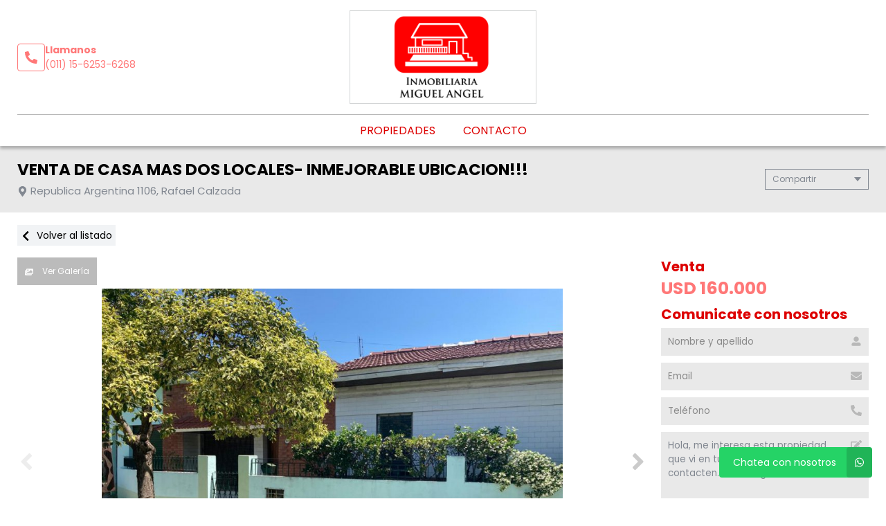

--- FILE ---
content_type: text/html; charset=UTF-8
request_url: https://inmobiliariamiguelangel.com/propiedad/538547
body_size: 13779
content:
<!DOCTYPE html>
<html lang="es">
<head>
      <meta charset="utf-8">
  <meta name="viewport" content="width=device-width, initial-scale=1, shrink-to-fit=no">
  <link rel="apple-touch-icon" href="/build/images/apple-touch-icon.png" sizes="180x180" />
<link rel="icon" type="image/png" href="/build/images/favicon-32x32.png" sizes="32x32" />
<link rel="icon" type="image/png" href="/build/images/favicon-16x16.png" sizes="16x16" />  <link rel="manifest" href="/build/manifest.json">
  <link rel="mask-icon" href="/build/images/safari-pinned-tab.svg" color="#5bbad5">
  <meta name="msapplication-TileColor" content="#f8ab2c">
  <meta name="theme-color" content="#ffffff">
    <title>Venta De Casa  Mas Dos Locales- Inmejorable Ubicacion!!! - Inmobiliaria Miguel Ángel</title>
      
    <meta name="description" content="Venta De Casa  Mas Dos Locales- Inmejorable Ubicacion!!! - Local con vivienda en Rafael calzada - Inmobiliaria Miguel Ángel" />
  <meta name="keywords" content="local con vivienda, rafael calzada, local con vivienda en rafael calzada, local con vivienda en rafael calzada, venta de casa  mas dos locales- inmejorable ubicacion!!!, inmobiliaria miguel ángel" />

    <meta property="og:locale" content="es_ES" />
  <meta property="og:type" content="website" />
  <meta property="og:title" content="Venta De Casa  Mas Dos Locales- Inmejorable Ubicacion!!! - Inmobiliaria Miguel Ángel" />
  <meta property="og:description" content="&amp;nbsp;
venta de casa con dos locales. excelente ubicacion!!!!!!
ubicaci&amp;oacute;n: republica argentina n&amp;deg;1106 esquina jorge.
rafael calzada
&amp;nbsp;
consta: living- cocina &amp;ndash; comedro diario- dos dormitorios al frente- un dormitorio- ba&amp;ntilde;o completo- lavadero-&amp;nbsp; jardin de invierno..." />
  <meta property="og:url" content="https://www.inmobiliariamiguelangel.com/propiedad/538547" />
  <meta property="og:site_name" content="Inmobiliaria Miguel Ángel" />
          <meta property="og:image" content="https://staticbp.com/img/prop_new_b/538/00538547-01.jpg?t=20211106113356" />
  
    <script type="text/javascript">
    function imprimir(){
      myWindow = window.open('/propiedad/538547/imprimir', 'Imprimir propiedad', 'width=800,height=600');
      myWindow.focus();
      myWindow.print(); //DOES NOT WORK
    }
  </script>

  
    <link href="https://fonts.googleapis.com/css?family=Poppins:400,400i,700,800&display=swap" rel="stylesheet">
  <link rel="stylesheet" href="/build/layout_scripts_tpl4.css">
        <link href="/build/templates/Template4/css/aos.css" rel="stylesheet">
    <style>
    .grecaptcha-badge{
      top: -100%;
      right: 0 !important;
    }
                                        
              
              
              
              
              
              
              
              
              
              
    :root {
      /* COLORES VARIABLES */
      --primario_uno: #dd0000;
      --primario_dos: #ff7777;
      --secundario_uno: #ff7777;
      --texto_tag: #ffffff;
      --fondo_footer: #220000;
      --iconos_footer: #dd0000;
      --home_listado_texto: #ff5555;
      --boton_fondo: #ff7777;
      --fondo_menu: #ffffff;
      --texto_menu: #dd0000;
      --fondo_header: #ffffff;
      --iconos_header: #ff7777;
      --boton_botonera_bg: #bbbbbb;
      --boton_botonera_color: #ffffff;
    }
                                                                                      .swiper-container .titulo {
          color: #ffffff;
          font-size: 2.18rem;
          text-shadow: rgb(255, 255, 255) 0px 0px 0px;
        }
            @media (max-width: 768px) {
                .swiper-container .titulo {
          font-size: 1rem;
        }
      }
        </style>
  
  <link rel="stylesheet" href="/build/js/owl-carousel/assets/owl.carousel.min.css">
  <link rel="stylesheet" href="/build/js/owl-carousel/assets/owl.theme.default.min.css">
  <style>
  #thumbsGaleria {
    display: none;
    height: 140px;
    box-sizing: border-box;
    padding: 10px 0;
  }
  @media only screen and (min-width:768px) {
    #galeria.--active + #thumbsGaleria {
      display: block;
    }
  }
  #thumbsGaleria .swiper-slide {
    width: 25%;
    height: 100%;
    opacity: 0.4;
  }
  #thumbsGaleria .swiper-slide-thumb-active {
    opacity: 1;
  }
  #thumbsGaleria .swiper-slide img {
    display: block;
    width: 100%;
    height: 100%;
    object-fit: cover;
  }
  #thumbsGaleria .swiper-button-next,
  #thumbsGaleria .swiper-button-prev {
    opacity: .9;
  }
  #thumbsGaleria .swiper-button-next:after,
  #thumbsGaleria .swiper-button-prev:after {
    display: none;
  }

  .ficha__estado{
    background-color:#E94949;
    color:white;
    display:block;
    text-transform: uppercase;
    padding:8px 10px;
    margin-bottom:10px;
    width: fit-content;
    font-weight:bold;
    font-size:15px;
  }


  </style>
</head>
<body>
                <header id="top">
    <div class="navbar-overlay"></div>
    <div class="container-scroll">
        <div class="container-seccion">
            <div class="top-logo">
                                                    <div class="only-desktop">
                        <div class="contacto_icono_img">
                            <svg xmlns="http://www.w3.org/2000/svg" viewBox="0 0 512 512"><path d="M493.4 24.6l-104-24c-11.3-2.6-22.9 3.3-27.5 13.9l-48 112c-4.2 9.8-1.4 21.3 6.9 28l60.6 49.6c-36 76.7-98.9 140.5-177.2 177.2l-49.6-60.6c-6.8-8.3-18.2-11.1-28-6.9l-112 48C3.9 366.5-2 378.1.6 389.4l24 104C27.1 504.2 36.7 512 48 512c256.1 0 464-207.5 464-464 0-11.2-7.7-20.9-18.6-23.4z"/></svg>
                        </div>
                        <div class="contacto_icono_text">
                            <p>Llamanos</p>
                            <a >(011) 15-6253-6268</a>
                        </div>
                    </div>
                
                <!-- Logo -->
                <div id="navbar-logo">
                                            <a href="/">
                            <img 
                                alt="Logo Inmobiliaria Miguel Ángel" 
                                src="https://www.staticbp.com/img/inmobiliarias/miguelangel1.png" 
                                class="menu-logo-h" />
                        </a>
                                    </div>
                <ul class="socialmedia only-desktop">
                                    </ul>
                <!-- BTN Menu -->
                <button id="navbar-burger">
                    <img class="btn-burger" src="/build/templates/Template4/images/iconos/menu_hamburguesa.svg" alt="btn_menu">
                    <img class="btn-close" src="/build/templates/Template4/images/iconos/close_blanco.svg" alt="btn_close">
                </button>
            </div>
        </div>
        <!-- Navegador -->
        <div id="navbar-menu">
            <nav>
                <ul>
                        <li><a href="/propiedades">Propiedades</a></li>
                            <li><a href="/contacto" class="stats" data-stats="boton_ver_datos">Contacto</a></li>
    </ul>            </nav>
            <div class="contacto-container">
                            </div>
        </div>
    </div>
</header>

  <!-- TITULO - REDES -->
  <div id="tituloredes">
    <div class="container-seccion">
      <!-- TITULO -->
      <div id="titulo">
        <h1>VENTA DE CASA  MAS DOS LOCALES- INMEJORABLE UBICACION!!!</h1>
        <p class="direccion">
          <img class="direccion__icon" alt="direccion" src="/build/templates/Template4/images/iconos/icon_location.svg">
          Republica Argentina 1106, Rafael Calzada
        </p>
      </div>
      <!-- COMPARTIR -->
      <div class="dropdown">
        <div class="select">
          <span class="selected">Compartir</span>
          <div class="caret"></div>
        </div>
        <ul class="menu">
          <a class="js-stats esFicha" data-stats="boton_compartir" data- href="https://www.facebook.com/sharer/sharer.php?u=https://www.inmobiliariamiguelangel.com/propiedad/538547" target="_blank">
    <li>
        <img class="social__icon" alt="Facebook" src="/build/templates/Template4/images/iconos/icon_facebook.svg">
        Facebook
    </li>
</a>
<a class="js-stats esFicha" data-stats="boton_compartir" data- href="https://twitter.com/intent/tweet?status=https://www.inmobiliariamiguelangel.com/propiedad/538547" target="_blank">
    <li>
        <img class="social__icon" alt="Twitter" src="/build/templates/Template4/images/iconos/icon_twitter-x.svg">
        Twitter
    </li>
</a>
<a class="js-stats esFicha" data-stats="boton_compartir" data- href="https://api.whatsapp.com/send?text=https://www.inmobiliariamiguelangel.com/propiedad/538547" target="_blank">
    <li>
        <img class="social__icon" alt="Whatsapp" src="/build/templates/Template4/images/iconos/icon_whatsapp.svg">
        Whatsapp
    </li>
</a>


<li onclick="javascript:imprimir();">
    <img class="social__icon" alt="Imprimir" src="/build/templates/Template4/images/iconos/icon_print.svg">
    Imprimir
</li>
        </ul>
      </div>
    </div>
  </div>
  <!-- VOLVER AL LISTADO -->
  <div id="volver" >
    <div class="container-seccion">
      <a href="/propiedades" class="volver-listado">
      <img class="volver-listado__icon" alt="volver" src="/build/templates/Template4/images/iconos/icon_chevron-left.svg"> 
      Volver al listado</a>
    </div>
  </div>
  <!-- CONTENIDO DE LA FICHA -->
  <div id="cuerpo-ficha">
    <div class="container-seccion" >
      <!-- GALERIA Y BOTONERA -->
              <section id="galeria-botonera" class="m-ficha">
    <!-- BOTONERA -->
            <div id="botonera">
            <div>
                                    <button id="boton-fotos" data-id="galeria" class="js-select-galeria">
                        <img alt="Galeria" src="/build/templates/Template4/images/iconos/icon_images.svg">
                        Ver Galería
                    </button>
                                                            </div>
        </div>
        <!-- GALERIA -->
                    <div class="swiper-container ficha__slider" id="galeria">
                <div class="swiper-wrapper" id="lightgallery">
                                                            <a href="https://staticbp.com/img/prop_new_b/538/00538547-01.jpg?t=20211106113356" class="swiper-slide" style="background-image:url(https://staticbp.com/img/prop_new_b/538/00538547-01.jpg?t=20211106113356)"></a>
                                        <a href="https://staticbp.com/img/prop_new_b/538/00538547-02.jpg?t=20211106113357" class="swiper-slide" style="background-image:url(https://staticbp.com/img/prop_new_b/538/00538547-02.jpg?t=20211106113357)"></a>
                                        <a href="https://staticbp.com/img/prop_new_b/538/00538547-03.jpg?t=20211106113357" class="swiper-slide" style="background-image:url(https://staticbp.com/img/prop_new_b/538/00538547-03.jpg?t=20211106113357)"></a>
                                        <a href="https://staticbp.com/img/prop_new_b/538/00538547-04.jpg?t=20211106113357" class="swiper-slide" style="background-image:url(https://staticbp.com/img/prop_new_b/538/00538547-04.jpg?t=20211106113357)"></a>
                                        <a href="https://staticbp.com/img/prop_new_b/538/00538547-05.jpg?t=20211106113357" class="swiper-slide" style="background-image:url(https://staticbp.com/img/prop_new_b/538/00538547-05.jpg?t=20211106113357)"></a>
                                        <a href="https://staticbp.com/img/prop_new_b/538/00538547-06.jpg?t=20211106113357" class="swiper-slide" style="background-image:url(https://staticbp.com/img/prop_new_b/538/00538547-06.jpg?t=20211106113357)"></a>
                                        <a href="https://staticbp.com/img/prop_new_b/538/00538547-07.jpg?t=20211106113357" class="swiper-slide" style="background-image:url(https://staticbp.com/img/prop_new_b/538/00538547-07.jpg?t=20211106113357)"></a>
                                        <a href="https://staticbp.com/img/prop_new_b/538/00538547-08.jpg?t=20211106113357" class="swiper-slide" style="background-image:url(https://staticbp.com/img/prop_new_b/538/00538547-08.jpg?t=20211106113357)"></a>
                                        <a href="https://staticbp.com/img/prop_new_b/538/00538547-09.jpg?t=20211106113357" class="swiper-slide" style="background-image:url(https://staticbp.com/img/prop_new_b/538/00538547-09.jpg?t=20211106113357)"></a>
                                        <a href="https://staticbp.com/img/prop_new_b/538/00538547-10.jpg?t=20211106113358" class="swiper-slide" style="background-image:url(https://staticbp.com/img/prop_new_b/538/00538547-10.jpg?t=20211106113358)"></a>
                                        <a href="https://staticbp.com/img/prop_new_b/538/00538547-11.jpg?t=20211106113358" class="swiper-slide" style="background-image:url(https://staticbp.com/img/prop_new_b/538/00538547-11.jpg?t=20211106113358)"></a>
                                        <a href="https://staticbp.com/img/prop_new_b/538/00538547-12.jpg?t=20211106113358" class="swiper-slide" style="background-image:url(https://staticbp.com/img/prop_new_b/538/00538547-12.jpg?t=20211106113358)"></a>
                                    </div>
                                    <!-- Pagination -->
                    <div class="swiper-pagination ficha__slider__pagination"></div>
                    <div class="swiper-button-prev ficha__slider__button --left">
                        <img 
                            alt="left"
                            class="swipper-button__icon"
                            src="/build/templates/Template4/images/iconos/icon_angle-left.svg"
                        />
                    </div>
                    <div class="swiper-button-next ficha__slider__button --right">
                        <img 
                            alt="right"
                            class="swipper-button__icon"
                            src="/build/templates/Template4/images/iconos/icon_angle-right.svg"
                        />
                    </div>
                            </div>
                            <div thumbsSlider="" class="swiper-container" id="thumbsGaleria">
                    <div class="swiper-wrapper">
                                            <div class="swiper-slide">
                            <img src="https://staticbp.com/img/prop_new_b/538/00538547-01.jpg?t=20211106113356" />
                        </div>
                                            <div class="swiper-slide">
                            <img src="https://staticbp.com/img/prop_new_b/538/00538547-02.jpg?t=20211106113357" />
                        </div>
                                            <div class="swiper-slide">
                            <img src="https://staticbp.com/img/prop_new_b/538/00538547-03.jpg?t=20211106113357" />
                        </div>
                                            <div class="swiper-slide">
                            <img src="https://staticbp.com/img/prop_new_b/538/00538547-04.jpg?t=20211106113357" />
                        </div>
                                            <div class="swiper-slide">
                            <img src="https://staticbp.com/img/prop_new_b/538/00538547-05.jpg?t=20211106113357" />
                        </div>
                                            <div class="swiper-slide">
                            <img src="https://staticbp.com/img/prop_new_b/538/00538547-06.jpg?t=20211106113357" />
                        </div>
                                            <div class="swiper-slide">
                            <img src="https://staticbp.com/img/prop_new_b/538/00538547-07.jpg?t=20211106113357" />
                        </div>
                                            <div class="swiper-slide">
                            <img src="https://staticbp.com/img/prop_new_b/538/00538547-08.jpg?t=20211106113357" />
                        </div>
                                            <div class="swiper-slide">
                            <img src="https://staticbp.com/img/prop_new_b/538/00538547-09.jpg?t=20211106113357" />
                        </div>
                                            <div class="swiper-slide">
                            <img src="https://staticbp.com/img/prop_new_b/538/00538547-10.jpg?t=20211106113358" />
                        </div>
                                            <div class="swiper-slide">
                            <img src="https://staticbp.com/img/prop_new_b/538/00538547-11.jpg?t=20211106113358" />
                        </div>
                                            <div class="swiper-slide">
                            <img src="https://staticbp.com/img/prop_new_b/538/00538547-12.jpg?t=20211106113358" />
                        </div>
                                        </div>
                    <div class="swiper-button-prev ficha__slider__button --left">
                        <img 
                            alt="left"
                            class="swipper-button__icon"
                            src="/build/templates/Template4/images/iconos/icon_angle-left.svg"
                        />
                    </div>
                    <div class="swiper-button-next ficha__slider__button --right">
                        <img 
                            alt="right"
                            class="swipper-button__icon"
                            src="/build/templates/Template4/images/iconos/icon_angle-right.svg"
                        />
                    </div>
                </div>
                                                            </section>              <!-- PRECIO FORMULARIO -->
        <div id="precarfor">
          <!-- PRECIO -->
          <section id="precio"  data-aos="fade-left" data-aos-duration="1000">
                          <div>
                <div class="precio-header">
                <h2>Venta</h2>
                                  </div>
                <div class="precio__container">
                                      <p class="actual">USD 160.000</p>
                                                    </div>
              </div>
                      </section>

          
          <!-- FORMULARIO -->
                      <section id="formulario" class="m-ficha">
    <div class="modal-contact js-modal-contact"  data-aos="fade-left" data-aos-duration="1000">
        <div class="modal-contact__top">
            <h2>Comunicate con nosotros</h2>
            <div href="" class="button button--grey button--small js-contact-ficha-close">
            <img class="modal-contact__icon-back" src="/build/templates/Template4/images/iconos/icon_angle-double-left.svg" /> 
            Cerrar</div>
        </div>
        <div class="form-item__messages --send enviando spinner" style="display: none;">
            <img alt="enviando" class="form-item__icon-spinner" src="/build/templates/Template4/images/iconos/icon_circle-notch.svg">
            <span>Enviando mensaje...</span>
        </div>

        <div class="form-item__messages --success success" style="display: none;">
            <img alt="Exito" class="form-item__icon-success" src="/build/templates/Template4/images/iconos/icon_check-circle.svg">
            ¡Tu mensaje se ha enviado con éxito!
        </div>

        <form action="/mail/post/consulta" method="post" name="consulta_form" id="form-consulta-prop" class="formulario onSubmit">
            <input type="hidden" name="recaptcha_token">
            <div class="modal-contact__inner">
                <h2>Comunicate con nosotros</h2>
                
                    <div class="card-contact">

                                                    <div class="card-contact__image" style="background-image:url(https://staticbp.com/img/prop_new_b/538/00538547-01.jpg?t=20211106113356)"></div>
                                                
                        <div class="card-contact__content">

                            <p class="card-contact__title">Venta De Casa  Mas Dos Locales- Inmejorable Ubicacion!!!</p>

                            <div class="card-contact__prices">
                                <div class="ficha__prices">

                                                                            <div class="ficha__prices__item">
                                            <span class="ficha__prices__text">Venta</span>
                                                                                            <p style="display: flex;" class="prices">
                                                    USD 160.000
                                                                                                    </p>
                                                                                    </div>
                                    
                                </div>
                            </div>

                        </div>

                    </div>

                                
                <div class="form-item">
                    <input placeholder="Nombre y apellido" type="text" id="consulta_form_nombre" name="consulta_form[nombre]" class="input validarCampo" autocomplete="off" aria-label="Nombre y apellido">
                    <img alt="Nombre y apellido" class="form-item__icon" src="/build/templates/Template4/images/iconos/icon_user.svg">
                    <p class="form-item__messages --error --hidden" id="consulta_form_nombre_error">
                    <img alt="error" class="form-item__icon-error" src="/build/templates/Template4/images/iconos/icon_exclamation-circle.svg">
                    <span></span></p>
                </div>

                <div class="form-item">
                    <input placeholder="Email" type="text" id="consulta_form_email" name="consulta_form[email]" class="input validarCampo" autocomplete="off" aria-label="Email">
                    <p class="form-item__messages --error --hidden" id="consulta_form_email_error">
                    <img alt="error" class="form-item__icon-error" src="/build/templates/Template4/images/iconos/icon_exclamation-circle.svg">
                    <span></span></p>
                    <img alt="Email" class="form-item__icon" src="/build/templates/Template4/images/iconos/icon_envelope.svg">
                </div>

                <div class="form-item">
                    <input placeholder="Teléfono" type="text" id="consulta_form_telefono" name="consulta_form[telefono]" class="input validarCampo" autocomplete="off" aria-label="Teléfono">
                    <p class="form-item__messages --error --hidden" id="consulta_form_telefono_error">
                    <img alt="error" class="form-item__icon-error" src="/build/templates/Template4/images/iconos/icon_exclamation-circle.svg">
                    <span></span></p>
                    <img alt="Telefono" class="form-item__icon" src="/build/templates/Template4/images/iconos/icon_phone.svg">
                </div>

                
                <div class="form-item">
                    <textarea placeholder="Mensaje" id="consulta_form_mensaje" name="consulta_form[mensaje]" class="input validarCampo --textarea" aria-label="Mensaje">Hola, me interesa esta propiedad que vi en tu web y quisiera que me contacten. Muchas gracias.</textarea>
                    <p class="form-item__messages --error --hidden" id="consulta_form_mensaje_error">
                    <img alt="error" class="form-item__icon-error" src="/build/templates/Template4/images/iconos/icon_exclamation-circle.svg">
                    <span></span></p>
                    <img alt="Mensaje" class="form-item__icon" src="/build/templates/Template4/images/iconos/icon_edit.svg">
                </div>

                <div class="form-item form-item__consulta">
                    <label class="checkbox">
                        <input type="checkbox" checked="checked" name="copia" value="1">
                        <span class="checkbox__checkmark"></span>
                        Recibir una copia de esta consulta por mail
                    </label>
                </div>

                
                <input type="hidden" name="_token" value="9143164.ZszXbXSLrtigfol10U3Wz9Upb6m4Z-4IWtNKZ-X2dwk.Xv_mLjDk75rwDfs24j-BnYMQVs-BOIs_PacFJaaEPFscra0uMvz8tOgz-g">

                <input type="hidden" id="consulta_form_inmobiliaria" name="consulta_form[inmobiliaria]" value="1369" />
                <input type="hidden" id="consulta_form_grupo" name="consulta_form[grupo]" />
                <input type="hidden" id="consulta_form_propiedad" name="consulta_form[propiedad]" value="538547" />
                <input type="hidden" id="consulta_form_emprendimiento" name="consulta_form[emprendimiento]" />
                <input type="hidden" id="consulta_form_tiempo" name="consulta_form[tiempo]" value="1768729703.0733" />
                <input type="hidden" id="consulta_form_apellido" name="consulta_form[apellido]" />

            </div>
            <div>
                <button type="submit" class="g-recaptcha">Enviar consulta</button>
            </div>
        </form>
        <div class="form-item__messages --alert errors" style="display: none">
            <img alt="error" class="form-item__icon-msjerror" src="/build/templates/Template4/images/iconos/icon_exclamation-triangle.svg">
            Hubo un error al intentar enviar el mensaje. Intenta nuevamente.
        </div>
    </div>
</section>                  </div>
        <!-- ACERCA UBICACION TARIFAS DISPONIBILIDAD -->
        <div id="ficha-data">
            <div class="tag-row">
                <ul class="tag-row__list">
                                                                                                                                    <li class="tag-row__oportunidad">
                            Oportunidad
                          </li>
                                                                  
                                                    </ul>

                                  <div class="tag-row__codigo">
                      <img class="tag-row__icon" alt="Codigo" src="/build/templates/Template4/images/iconos/icon_key.svg">
                      Código de propiedad: <span>D</span>
                  </div>
                            </div>

                <!-- CARACTERÍSTICAS -->
        <section id="caracteristicas" class="m-ficha"  >
          <ul>
<li>
    <img src="/build/templates/Template4/images/iconos/icon_home.svg" alt="Tipo de propiedad">
    Local con Vivienda
</li>

     
    <li>
        <img src="/build/templates/Template4/images/iconos/icon_home.svg" alt="ambientes">
        4 Ambientes
    </li>

            <li>
            <img src="/build/templates/Template4/images/iconos/icon_bath.svg" alt="toilet">
            1 baño
        </li>
        
    <li>
        <img src="/build/templates/Template4/images/iconos/icon_bed.svg" alt="cama">
        3 Dormitorios
    </li>


    <li>
        <img alt="Pisos" class="svg filter caracteristicas__icon" src="/build/templates/Template4/images/iconos/icon_layer-group.svg">
        1 piso    </li>
    <li>
        <img alt="Estado" class="svg filter caracteristicas__icon" src="/build/templates/Template4/images/iconos/icon_signal.svg">
        Estado Muy bueno
    </li>
</ul>
        </section>


            <!-- ACERCA DE LA PROPIEDAD -->
                          <section id="acercade" class="m-ficha">
                <h2>Acerca de la propiedad</h2>
                
                &nbsp;<br />
VENTA DE CASA CON DOS LOCALES. EXCELENTE UBICACION!!!!!!<br />
UBICACI&Oacute;N: REPUBLICA ARGENTINA N&deg;1106 ESQUINA JORGE.<br />
RAFAEL CALZADA<br />
&nbsp;<br />
CONSTA: LIVING- COCINA &ndash; COMEDRO DIARIO- DOS DORMITORIOS AL FRENTE- UN DORMITORIO- BA&Ntilde;O COMPLETO- LAVADERO-&nbsp; JARDIN DE INVIERNO- AMPLIO TERRENO LIBRE- MAS DOS LOCALES.<br />
&nbsp;<br />
SERVICIOS: EDESUR, METROGAS, AYSA<br />
DOCUMENTACION: ESCRITURA Y PLANOS.<br />
&nbsp;<br />
<br />
&nbsp;<br />
PRECIO: USD 160.000.-
                                              </section>
            
                        <section id="comodidades" class="m-ficha aos-init aos-animate" data-aos="fade-left" data-aos-duration="1000">
              <h2>Comodidades</h2>
              <ul class="--collapsep">
                                                        <li>
                        <img 
                          alt="Patio" 
                          class="comodidades__img" 
                          src="/build/templates/Template4/images/iconos/icon_futbol.svg"
                        />
                        Con patio
                    </li>
                                  
                                
                                
                                                  <li>
                      <img 
                        alt="Jardin" 
                        class="comodidades__img" 
                        src="/build/templates/Template4/images/iconos/icon_seedling.svg" 
                      />
                      Con jardin
                  </li>
                
                                
                                                  <li>
                      <img 
                        alt="Mascotas" 
                        class="comodidades__img" 
                        src="/build/templates/Template4/images/iconos/icon_dog.svg" 
                      />
                      Acepta mascotas                  
                  </li>
                


                                
                
                                
                                
                                
                                
                                
                                
                                

                            
                            
                             
            </ul>
            <div class="vermas">
                <span>Ver más</span>
                <svg xmlns="http://www.w3.org/2000/svg" width="12" height="12" viewBox="0 0 13 13">
                    <path d="M6.4282 8.76204L3.2407 5.57454C3.02039 5.35422 3.02039 4.99797 3.2407 4.78L3.77039 4.25032C3.9907 4.03 4.34695 4.03 4.56492 4.25032L6.8243 6.50969L9.08367 4.25032C9.30399 4.03 9.66024 4.03 9.8782 4.25032L10.4079 4.78C10.6282 5.00032 10.6282 5.35657 10.4079 5.57454L7.22039 8.76204C7.00477 8.98235 6.64852 8.98235 6.4282 8.76204Z" fill="black"/>
                </svg>
            </div>
          </section>


            <!-- UBICACIÓN MAPA -->
                                                  
<section id="ubicacion" class="m-ficha">
    <h2>Ubicación</h2>
    <div id="google_maps_container"></div>
</section>
                        
            <!-- TARIFAS -->
                        </div>
            
        </div>
                	<section id="relacionadas">
		<div class="container-seccion">
			<h2 class="titulo-seccion">Propiedades relacionadas</h2>
			<div class="propiedades">
				<div class="owl-carousel owl-theme owl-loaded" id="carrousel-relacionados">
					<div class="owl-stage-outer owl-height" style="height: 500px;">
						<div class="owl-stage">
															        
<div class="prop-card owl-item">
    <a href="/propiedad/548070">
        <!-- IMAGEN -->
        <div class="imagen"  style="background-image: url(https://staticbp.com/img/prop_new_b/548/00548070-01.jpg?t=20220314093749)" >
            <!-- ESTADO -->
                        <ul class="tags">
                                                    <li>Oportunidad</li>
                                                                                </ul>
                    </div>
        <!-- CUERPO -->
        <div class="cuerpo">
            <div>
                <ul class="categorias">
                    <li><span>Venta</span></li>
                    <li><span>Local con Vivienda</span></li>
                </ul>
                <p class="direccion">
                    <img class="direccion__icon" alt="Direccion" src="/build/templates/Template4/images/iconos/icon_location.svg">
                    <span class="direccion__text">Canale Esquina 25 De Mayo, José Mármol</span>
                </p>
                <p class="titulo">VENTA DE CASA!!! INMEJORABLE UBICACION </p>
                <ul class="caracteristicas">
                    
<li>
    <img src="/build/templates/Template4/images/iconos/icon_home.svg" alt="Tipo de propiedad">
    Local con Vivienda
</li>

     
    <li>
        <img src="/build/templates/Template4/images/iconos/icon_home.svg" alt="ambientes">
        +4 Ambientes
    </li>

                <li>
            <img src="/build/templates/Template4/images/iconos/icon_bath.svg" alt="toilet">
            1 baño
        </li>
    
    <li>
        <img src="/build/templates/Template4/images/iconos/icon_bed.svg" alt="cama">
        3 Dormitorios
    </li>


                </ul>
            </div>
            <div class="prop-card__footer">
                                <div style="display:flex; justify-content:space-between; align-items:center">
                                            <div class="precio">
                            <p class="actual">USD 120.000</p>
                                                    </div>
                                                        </div>
            </div>
        </div>
    </a>
</div>															        
<div class="prop-card owl-item">
    <a href="/propiedad/390799">
        <!-- IMAGEN -->
        <div class="imagen"  style="background-image: url(https://staticbp.com/img/prop_new_b/390/00390799-01.jpg?t=20171206105627)" >
            <!-- ESTADO -->
                        <ul class="tags">
                                                                            </ul>
                    </div>
        <!-- CUERPO -->
        <div class="cuerpo">
            <div>
                <ul class="categorias">
                    <li><span>Venta</span></li>
                    <li><span>Local con Vivienda</span></li>
                </ul>
                <p class="direccion">
                    <img class="direccion__icon" alt="Direccion" src="/build/templates/Template4/images/iconos/icon_location.svg">
                    <span class="direccion__text">Ferre Nº 1990, Rafael Calzada</span>
                </p>
                <p class="titulo">VENTA DE LOCAL Y DEPARTAMENTO </p>
                <ul class="caracteristicas">
                    
<li>
    <img src="/build/templates/Template4/images/iconos/icon_home.svg" alt="Tipo de propiedad">
    Local con Vivienda
</li>

     
    <li>
        <img src="/build/templates/Template4/images/iconos/icon_home.svg" alt="ambientes">
        2 Ambientes
    </li>

                <li>
            <img src="/build/templates/Template4/images/iconos/icon_bath.svg" alt="toilet">
            1 baño
        </li>
    
    <li>
        <img src="/build/templates/Template4/images/iconos/icon_bed.svg" alt="cama">
        1 Dormitorio
    </li>


                </ul>
            </div>
            <div class="prop-card__footer">
                                <div style="display:flex; justify-content:space-between; align-items:center">
                                            <div class="precio">
                            <p class="actual">USD 70.000</p>
                                                    </div>
                                                        </div>
            </div>
        </div>
    </a>
</div>															        
<div class="prop-card owl-item">
    <a href="/propiedad/594381">
        <!-- IMAGEN -->
        <div class="imagen"  style="background-image: url(https://staticbp.com/img/prop_new_b/594/00594381-01.jpg?t=20230912084128)" >
            <!-- ESTADO -->
                        <ul class="tags">
                                                    <li>Oportunidad</li>
                                                                        <li>Acepta permuta</li>
                                            </ul>
                    </div>
        <!-- CUERPO -->
        <div class="cuerpo">
            <div>
                <ul class="categorias">
                    <li><span>Venta</span></li>
                    <li><span>Locales</span></li>
                </ul>
                <p class="direccion">
                    <img class="direccion__icon" alt="Direccion" src="/build/templates/Template4/images/iconos/icon_location.svg">
                    <span class="direccion__text">Lerroux 2112, Rafael Calzada</span>
                </p>
                <p class="titulo">LOCAL ESQUINA LERROUX 2112 ESQUINA DARDO ROCHA</p>
                <ul class="caracteristicas">
                    
<li>
    <img src="/build/templates/Template4/images/iconos/icon_home.svg" alt="Tipo de propiedad">
    Locales
</li>

     
    <li>
        <img src="/build/templates/Template4/images/iconos/icon_home.svg" alt="ambientes">
        1 Ambiente
    </li>

                <li>
            <img src="/build/templates/Template4/images/iconos/icon_bath.svg" alt="toilet">
            2 baños
        </li>
    


                </ul>
            </div>
            <div class="prop-card__footer">
                                <div style="display:flex; justify-content:space-between; align-items:center">
                                            <div class="precio">
                            <p class="actual">USD 90.000</p>
                                                    </div>
                                                        </div>
            </div>
        </div>
    </a>
</div>															        
<div class="prop-card owl-item">
    <a href="/propiedad/548067">
        <!-- IMAGEN -->
        <div class="imagen"  style="background-image: url(https://staticbp.com/img/prop_new_b/548/00548067-01.jpg?t=20220314091222)" >
            <!-- ESTADO -->
                        <ul class="tags">
                                                    <li>Oportunidad</li>
                                                                                </ul>
                    </div>
        <!-- CUERPO -->
        <div class="cuerpo">
            <div>
                <ul class="categorias">
                    <li><span>Venta</span></li>
                    <li><span>Locales</span></li>
                </ul>
                <p class="direccion">
                    <img class="direccion__icon" alt="Direccion" src="/build/templates/Template4/images/iconos/icon_location.svg">
                    <span class="direccion__text">Salta Esquina Piedra Buena, Barrio San José</span>
                </p>
                <p class="titulo">VENTA DE LOCAL, EXCELENTE UBICACION!!!!</p>
                <ul class="caracteristicas">
                    
<li>
    <img src="/build/templates/Template4/images/iconos/icon_home.svg" alt="Tipo de propiedad">
    Locales
</li>


        


                </ul>
            </div>
            <div class="prop-card__footer">
                                <div style="display:flex; justify-content:space-between; align-items:center">
                                            <div class="precio">
                            <p class="actual">USD 75.000</p>
                                                    </div>
                                                        </div>
            </div>
        </div>
    </a>
</div>													</div>
					</div>
				</div>
			</div>
		</div>      
	</section>

      </div>
    </div>
  <!-- Zócalo -->

<!-- FOOTER -->
<footer id="bottom">
    <div class="container-seccion ">

        <!-- LOGO Y MATRICULA -->
        <div class="logo-matri" data-aos="fade-up" data-aos-duration="1000" >
                            <div class="logo logo-h">
                    <img alt="Logo Inmobiliaria Miguel Ángel" src="https://www.staticbp.com/img/inmobiliarias/miguelangel1.png">
                </div>
            

            								<p class="matriculas-titulo">Matrícula</p>
				<div class="">
											<div class="contacto_icono item-matricula">
							<div class="contacto_icono_img">
								<img src="/build/templates/Template4/images/iconos/matricula.svg" alt="Matricula">
							</div>
							<div class="contacto_icono_text">
								<p>2941 CMPLZ</p>
							</div>
						</div>
					
									</div>
				
            

                    </div>

        <!-- SOBRE NOSOTROS -->
        <div class="sobrenosotros" data-aos="fade-up" data-aos-duration="1000" data-aos-delay="200">

            <h2>Sobre Nosotros</h2>
                    <div class="sucursal">
        <div class="sucursal-titulo">
                        <div style="display:flex; align-items:center; column-gap:5px">
                <h3>Rafael Calzada</h3>
            </div>
            <img  alt="Desplegar" class="sucursal__btn-chev" src="/build/templates/Template4/images/iconos/icon_chevron-down.svg" />
        </div>
        <div class="sucursal-data">
                            <a href="http://www.cmcplz.com.ar/" target="_blank">                <img title="Colegio Departamental de Lomas de Zamora" alt="Colegio Departamental de Lomas de Zamora" class="sucursal-logo" src="https://staticbp.com/img/colegios/colegio_2.png" />
                </a>                        <div class="contacto_icono">
                <div class="contacto_icono_img">
                    <img src="/build/templates/Template4/images/iconos/mapa.svg" alt="Telefono">
                </div>
                <div class="contacto_icono_text">
                    <p>Av. San Martín 2912,  Rafael Calzada, GBA Sur, Argentina.</p>
                </div>
            </div>
                            <div class="contacto_icono">
                    <div class="contacto_icono_img">
                        <img src="/build/templates/Template4/images/iconos/telefono.svg" alt="Telefono">
                    </div>
                    <div class="contacto_icono_text">
                        (011) 15- 6253-6268
                    </div>
                </div>
                                                                                                                                                                                            <div class="contacto_icono">
                        <div class="contacto_icono_img">
                            <img src="/build/templates/Template4/images/iconos/whatsapp.svg" alt="Whatsapp">
                        </div>
                        <div class="contacto_icono_text">
                            <a href="https://api.whatsapp.com/send?phone=5491162536268&amp;text=Hola, me interesa esta propiedad que vi en tu web https://www.inmobiliariamiguelangel.com/propiedad/538547 y quisiera que me contacten." class="js-stats" data-stats="boton_whatsapp" target="_blank">1162536268</a>
                        </div>
                    </div>
                                                        <div class="contacto_icono">
                    <div class="contacto_icono_img">
                        <img src="/build/templates/Template4/images/iconos/email.svg" alt="Telefono">
                    </div>
                    <div class="contacto_icono_text">
                        <a href="mailto:inmobiliaria.mg@hotmail.com">inmobiliaria.mg@hotmail.com</a>
                    </div>
                </div>
                                        <div class="contacto_icono">
                    <div class="contacto_icono_img">
                        <img src="/build/templates/Template4/images/iconos/horario.svg" alt="Telefono">
                    </div>
                    <div class="contacto_icono_text">
                        <p>Lunes a viernes 9 a 13hs.  Sábados de 10 a 13hs.</p>
                    </div>
                </div>
                    </div>
    </div>
            </div> 

        
        <!-- Secciones -->
        <div class="secciones" data-aos="fade-up" data-aos-duration="1000" data-aos-delay="400">
            <h2>Secciones</h2>
            <ul>
                        <li><a href="/propiedades">Propiedades</a></li>
                            <li><a href="/contacto" class="stats" data-stats="boton_ver_datos">Contacto</a></li>
    </ul>        </div>
		
        <!-- REDES -->
		    </div>
</footer>
<div class="buscadorprop">
    <p>Servicio brindado por</p>
    <a href="https://www.buscadorprop.com.ar/" target="_blank">
        <img src="/build/templates/Template4/images/buscadorprop.svg" alt="buscadorprop">
    </a>
    <p>Todos los derechos registrados:</p>
    <a href="https://www.grupotodo.com.ar/" target="_blank">
        <img src="/build/templates/Template4/images/grupotodo.svg" alt="grupotodo">
    </a>
</div>

<div class="mobile-fixed-btn">
                																																																			<a href="https://api.whatsapp.com/send?phone=5491162536268&amp;text=Hola, me interesa esta propiedad que vi en tu web https://www.inmobiliariamiguelangel.com/propiedad/538547 y quisiera que me contacten." class="btn-footer btn-whatsapp js-stats js-whatsapp" data-stats="boton_whatsapp" target="_blank">
				<img src="/build/templates/Template4/images/iconos/whatsapp.svg" alt="whatsapp" /> Whatsapp
			</a>
			                <a href="#" class="btn-contactar js-contact-ficha"><img src="/build/templates/Template4/images/iconos/email.svg" alt="email" /> Contactar</a>
    						<a href="tel:1162536268" class="btn-footer btn-llamar js-llamar js-stats esFicha" data-stats="boton_llamar">
				<img src="/build/templates/Template4/images/iconos/telefono_blanco.svg" alt="telefono" /> Llamar
			</a>
			</div>



 <div id="messageUp"></div>

<!-- Whatsapp flotante -->
														
		<a href="https://api.whatsapp.com/send?phone=5491162536268&amp;text=Hola, me interesa esta propiedad que vi en tu web https://www.inmobiliariamiguelangel.com/propiedad/538547 y quisiera que me contacten." class="whatsapp-float js-stats" data-stats="boton_whatsapp" target="_blank">
			<span class="whatsapp-float__text">Chatea con nosotros</span>
			<img src="/build/templates/Template4/images/iconos/whatsapp.svg" class="whatsapp-float__icon" alt="whatsapp" />
		</a>
	


<!-- Scripts -->
<script src="/build/templates/Template4/js/jquery.min.js"></script>
<script src="/build/templates/Template4/js/jquery-ui.js"></script>
<script src="/build/js/owl-carousel/owl.carousel.min.js"></script>
<script src="/build/templates/Template4/js/swiper-bundle.min.js"></script>
<script src="/build/templates/Template4/js/functions.js?t=20260118064823"></script>
<script src="https://www.google.com/recaptcha/enterprise.js?render=6Lc_lC8sAAAAANx4rYvbz6A_bwoCuTJSs_RhFdkx"></script>
<script>
    $(document).ready(function() {
		grecaptcha.enterprise.ready(() => {
			grecaptcha.enterprise.execute('6Lc_lC8sAAAAANx4rYvbz6A_bwoCuTJSs_RhFdkx', {action: 'preload'});
		});

		$('#form-consulta-prop').on('submit', function(e) {
			e.preventDefault();
			onSubmitProp(e);
		});

		$(".js-stats").click(function() {
			successOK("link");
			const fichaPropiedad = $(this).is("[href]") && $(this).hasClass('whatsapp-float') && $(this).attr('href').search(/propiedad/) > 0 || $(this).hasClass('esFicha')
            estadisticas($(this).data('stats'), fichaPropiedad);
		})

		if ($("#logos-home").length)
		{
			$("#logos-home").owlCarousel({
				loop: true,
				nav: true,
				dots: false,
				autoplay:true,
				responsive:{
					0:{
						items:2
					},
					600:{
						items:3
					},
					1000:{
						items:5
					}
				}
			});
		}
	});
	function estadisticas($boton, fichaPropiedad = false)
    {
		var objetivo = 'inmobiliaria';
		var id = 1369;
		var inmobiliariaId = '';
		if (fichaPropiedad)
		{
							objetivo = 'propiedad';
				id = 538547;
				inmobiliariaId = 1369;
					}
        var data = {
            objetivo,
            id,
            boton: $boton,
            inmobiliariaId
        };
        $.ajax({
            url: "/stats",
            type: 'post',
            data: {data:JSON.stringify(data)},         
            success: (e) => console.log(e.message),
            error : (e) => console.log(e)
        });		
	}

	function ajaxRecaptcha(form)
	{
		const Sending = $('.js-form-loading');
		const Errors = $('.errors');
		const Success = $('.success');

		Success.hide();
		Errors.html("").hide();
		Sending.show();

		if (typeof grecaptcha === 'undefined' || !grecaptcha.enterprise) {
			console.error("❌ reCAPTCHA Enterprise aún no está listo.");
			Errors.html('<i class="fas fa-exclamation-triangle"></i> Error al cargar reCAPTCHA. Intentá nuevamente.');
			Errors.show();
			Sending.hide();
			return false;
		}

		grecaptcha.enterprise.ready(() => {

			grecaptcha.enterprise.execute('6Lc_lC8sAAAAANx4rYvbz6A_bwoCuTJSs_RhFdkx', {action: 'contact_form'})
				.then(token => {

					if (!token) {
						throw new Error("No se obtuvo el token de reCAPTCHA.");
					}
					form.find('input[name="recaptcha_token"]').val(token);

					const formId = form.attr('id');
					const formAction = form.attr('action');
					const formMethod = form.attr('method');
					const formData = form.serialize();

					const readOnly = form.find('input, textarea').prop('readonly', true);
					const disabled = form.find('button').prop('disabled', true);

					$.ajax({
						url: formAction,
						type: formMethod,
						data: formData,
						headers: { 'X-Requested-With': 'XMLHttpRequest' },

						success: function(e) {
							readOnly.prop('readonly', false);
							disabled.prop('disabled', false);
							Sending.hide();

							if (e.status === 'success') {
								Success.show();
								successOK();

								if (formId === 'form-tasacion') {
																	} else {
									document.getElementById(formId).style.display = 'none';
								}

							} else {
								$('.errors .form-alert__text').html(e.message);
								Errors.show();
							}
						},

						error: function(e) {
							readOnly.prop('readonly', false);
							disabled.prop('disabled', false);
							Errors.show();
							Sending.hide();
							console.error("❌ Error AJAX:", e);
						}
					});
				})

				.catch(err => {
					console.error("❌ Error ejecutando reCAPTCHA:", err);
					Errors.html('<i class="fas fa-exclamation-triangle"></i> Error al validar reCAPTCHA.');
					Errors.show();
					Sending.hide();
				});
		});

		return false;
	}

	function successOK(type = "form") {
					}

	function searchCode(form)
	{
		if ( $("#searchCodeInput").val().trim() != "" ) {
			form.submit();
			return;
		}
		$("#searchCodeInput").focus();
	}

	function onSubmitTasacion()
    {
		const $form = $('#form-tasacion');
		const inputs = [
			['tasacion_form_nombre', 'tu', 'nombre', false, [3, 50]],
			['tasacion_form_email', 'tu', 'email', true, [null, 150]],
			['tasacion_form_telefono', 'tu', 'teléfono'],
			['tasacion_form_horario', 'un', 'horario'],
			['tasacion_form_direccion', 'una', 'dirección']
		];
		onSubmit($form, inputs)
	}

	function onSubmitProp(e)
    {
		e.preventDefault()
		const $form = $('#form-consulta-prop');
		const inputs = [
			['consulta_form_nombre', 'tu', 'nombre', false, [3, 50]],
			['consulta_form_email', 'tu', 'email', true, [null, 150]],
			['consulta_form_telefono', 'tu', 'teléfono', false, [null, 15]],
			['consulta_form_mensaje', 'un', 'mensaje', false, [10, null]]
		];
		onSubmit($form, inputs)
	}

	function onSubmitContacto()
	{
		const $form = $('#form-contacto');
		const inputs = [
			['contacto_form_nombre', 'tu', 'nombre', false, [3, 50]],
			['contacto_form_email', 'tu', 'email', true, [null, 150]],
			['contacto_form_telefono', 'tu', 'teléfono', false, [null, 15]],
			['contacto_form_mensaje', 'un', 'mensaje', false, [10, null]]
		];
		onSubmit($form, inputs)
	}

	function onSubmit($form, inputs)
    {
		$('.form-item__messages').addClass('--hidden');
		var errores = false;
		for (const input of inputs) {
			let [name, art, campo, isMail = false, length = []] = input;
			let aux = $(`#${name}`).val().trim();
			if (0 === aux.length) {
				$(`#${name}_error`).removeClass('--hidden');
				$(`#${name}_error span`).html(`Ingresá ${art} ${campo}`);
				$(`#${name}`).addClass('input--error');
				errores = true;
			} else if (length.length) {
				if (length[0] && aux.length < length[0]) {
					$(`#${name}_error`).removeClass('--hidden');
					$(`#${name}_error span`).html(`${campo} muy corto`);
					$(`#${name}`).addClass('input--error');
					errores = true;
				}
				if (length[1] && aux.length > length[1]) {
					$(`#${name}_error`).removeClass('--hidden');
					$(`#${name}_error span`).html(`${campo} muy largo`);
					$(`#${name}`).addClass('input--error');
					errores = true;
				}
			}
			if (isMail && aux !== '') {
				var validaEmail = /^([a-zA-Z0-9_\.\-])+\@(([a-zA-Z0-9\-])+\.)+([a-zA-Z0-9]{2,4})+$/;
				var emailTest = validaEmail.test(aux);
				if (emailTest == false) {
					$(`#${name}_error`).removeClass('--hidden');
					$(`#${name}_error span`).html(`Ingresá ${art} ${campo} válido`);
					$(`#${name}`).addClass('input--error');
					errores = true;
				}
			}
		}
		if (!errores) {
			for (const input of inputs) {
				let [name, art, campo, isMail = false, length = []] = input;
				$(`#${name}_error`).addClass('--hidden');
				$(`#${name}_error span`).html('');
				$(`#${name}`).removeClass('input--error');
			}
			ajaxRecaptcha($form);
			if ($('.modal-contact__inner').length) {
				$('#formulario').animate({
					scrollTop: $('.modal-contact__inner').offset().top
				}, 2000);
			}
		}
		return false;
	}
</script>
<script src="/build/templates/Template4/js/aos.js"></script>
    <script>
        AOS.init({
            disable: 'mobile',
			once: true
        });
    </script>

        <link href="/build/templates/Template4/css/swiper-bundle.min.css" rel="stylesheet">
<script type="text/javascript" src="/build/templates/Template4/js/swiper-bundle.min.js"></script>

<!-- Lightbox -->
<link type="text/css" rel="stylesheet" href="/build/templates/Template4/css/lightgallery.css" />
<script src="/build/templates/Template4/js/lightgallery.min.js"></script>
<script src="/build/templates/Template4/js/jquery.mousewheel.min.js"></script>
  



<script>
    var swiperuno;
    var swiperunoVideo;
    var swiperthumbs;
    var lightgallery
    function activarGaleria() {
      if (!lightgallery && $("#lightgallery").length) {
        lightgallery = $("#lightgallery").lightGallery();
      }
              $('#boton-fotos').addClass("seleccionado");
        $('#galeria').addClass("--active");
        if (!swiperuno) {
          let breakpoints = {
            "@0.00": {
              slidesPerView: 1,
              slideVetween: 10
            },
            "@0.75": {
              slidesPerView: 2,
              slideVetween: 20
            },
            "@1.00": {
              slidesPerView: 3,
              slideVetween: 40
            },
            "@1.50": {
              slidesPerView: 4,
              slideVetween: 50
            }
          }
          if ($("#thumbsGaleria").length)
          {
            swiperthumbs = new Swiper("#thumbsGaleria", {
              slidesPerView: "auto",
              spaceBetween: 30,
              watchSlidesProgress: true,
              navigation: {
                nextEl: ".swiper-button-next.ficha__slider__button.--right",
                prevEl: ".swiper-button-prev.ficha__slider__button.--left",
              },
              breakpoints
            });
          }
          swiperuno = new Swiper("#galeria", {
            direction: "horizontal",
            slidesPerView: 1,
            spaceBetween: 15,
            pagination: {
              el: ".swiper-pagination.ficha__slider__pagination",
              type: "bullets",
            },
            navigation: {
              nextEl: ".swiper-button-next.ficha__slider__button.--right",
              prevEl: ".swiper-button-prev.ficha__slider__button.--left",
            },
            thumbs: {
              swiper: swiperthumbs,
            },
          });
        }
          }
    function activarVideo() {
              activarGaleria()
          }
    function activar360(){
              activarGaleria()
          }
    $(document).ready(function () {
      if ($('#caracteristicas ul').html().trim() === '') {
        $('#caracteristicas ul').html("")
      }
              $('#google_maps_container').html('<iframe class="ficha__info__map" src="https://www.google.com/maps/embed/v1/place?key=AIzaSyBbxO5_mDTqorAcjjPNtwFL1M4585hlewM&q=-34.7894171,-58.3625788&zoom=15" frameborder="0" style="border:0;" allowfullscreen="" aria-hidden="false" tabindex="0"></iframe>');
            $("#carrousel-relacionados").owlCarousel({
        loop:true,
        margin:10,
        nav:true,
        dots:false,
        autoplay:false,
        autoplayTimeout:3000,
        autoHeight: false,
        autoHeightClass: "owl-height",
        responsive:{
          0:{
            items:1
          },
          640:{
            items:2
          },
          768:{
            items:3
          },
          1024:{
            items:4
          }
        }
      });
                        activarGaleria();
                    $(".js-select-galeria").click(function () {
        $(".js-select-galeria").each(function (index, element) {
          if ($(element).hasClass("seleccionado")) {
            $(element).removeClass("seleccionado");
          }
          let id = $(element).data("id");
          $("#" + id).removeClass("--active");
        });
        const {id} = $(this).data();
        if ($('#i-tiktok').length) {
          const iframe = document.querySelector('#i-tiktok');
          iframe.contentWindow.postMessage({
            event: 'command',
            func: 'pause'
          }, '*');
        }
        $(this).addClass("seleccionado");
        if (id == 'galeria') {
          activarGaleria();
        }
        if (id == 'video') {
          activarVideo()
        }
        if (id == 'code360') {
          activar360()
        }
      });
      $(document).on('click', '.media_button', function(){
        var div = $(this).data('id');
        // Button media
        $('.media_button.button--primary').addClass('button--primary-outline').removeClass('button--primary');
        $(this).addClass('button--primary').removeClass('button--primary-outline');
        // Div media
        $('.ficha__slider').removeClass('--active');
        $(`#${div}.ficha__slider`).addClass('--active');
      });
    });
  </script>
    <script>
    let verMas = document.getElementsByClassName("vermas");
    for (let i = 0; i < verMas.length; i++ ) {
      verMas[i].addEventListener("click", function() {
        this.previousElementSibling.classList.toggle("--collapsep");
        let textoSpan = this.getElementsByTagName("span")[0];
        if (textoSpan.innerHTML == "Ver más") {
          textoSpan.innerHTML = "Ver menos";
        } else {
          textoSpan.innerHTML = "Ver más";
        }
      })
    }
</script>
                                                              <script type="application/ld+json">
        {
            "@context": "https://schema.org/",
            "@type": "RealEstateListing",
            "name": "VENTA DE CASA  MAS DOS LOCALES- INMEJORABLE UBICACION!!!",
                            "image": [
                    "https://staticbp.com/img/prop_new_b/538/00538547-01.jpg?t=20211106113356","https://staticbp.com/img/prop_new_b/538/00538547-02.jpg?t=20211106113357","https://staticbp.com/img/prop_new_b/538/00538547-03.jpg?t=20211106113357","https://staticbp.com/img/prop_new_b/538/00538547-04.jpg?t=20211106113357","https://staticbp.com/img/prop_new_b/538/00538547-05.jpg?t=20211106113357","https://staticbp.com/img/prop_new_b/538/00538547-06.jpg?t=20211106113357","https://staticbp.com/img/prop_new_b/538/00538547-07.jpg?t=20211106113357","https://staticbp.com/img/prop_new_b/538/00538547-08.jpg?t=20211106113357","https://staticbp.com/img/prop_new_b/538/00538547-09.jpg?t=20211106113357","https://staticbp.com/img/prop_new_b/538/00538547-10.jpg?t=20211106113358","https://staticbp.com/img/prop_new_b/538/00538547-11.jpg?t=20211106113358","https://staticbp.com/img/prop_new_b/538/00538547-12.jpg?t=20211106113358"
                ],
                        "description": "&amp;nbsp;
venta de casa con dos locales. excelente ubicacion!!!!!!
ubicaci&amp;oacute;n: republica argentina n&amp;deg;1106 esquina jorge.
rafael calzada
&amp;nbsp;
consta: living- cocina &amp;ndash; comedro diario- dos dormitorios al frente- un dormitorio- ba&amp;ntilde;o completo- lavadero-&amp;nbsp; jardin de invierno...",
            "datePosted": "2021-11-06",
                        "mainEntityOfPage": {
                "@type": "WebPage",
                "@id": "https://inmobiliariamiguelangel.com/propiedad/538547"
            }
        }
    </script>
    <script type="application/ld+json">
    {
        "@context": "http://schema.org",
        "@type": "BreadcrumbList",
        "itemListElement": [
            {
                "@type": "ListItem",
                "position": 1,
                "item": {
                    "@type": "WebPage",
                    "@id": "https://www.inmobiliariamiguelangel.com",
                    "name": "Inmobiliaria Miguel Angel",
                    "image": "https://www.staticbp.com/img/inmobiliarias/miguelangel1.png",
                    "url": "https://www.inmobiliariamiguelangel.com"
                }
            },
            {
                "@type": "ListItem",
                "position": 2,
                "item": {
                    "@type": "LocalBusiness",
                    "@id": "https://inmobiliariamiguelangel.com/propiedad/538547",
                    "name": "VENTA DE CASA  MAS DOS LOCALES- INMEJORABLE UBICACION!!!",
                                            "image": "https://staticbp.com/img/prop_new_b/538/00538547-01.jpg?t=20211106113356",
                                        "url": "https://inmobiliariamiguelangel.com/propiedad/538547",
                    "description": "&amp;nbsp;
VENTA DE CASA CON DOS LOCALES. EXCELENTE UBICACION!!!!!!
UBICACI&amp;Oacute;N: REPUBLICA ARGENTINA N&amp;deg;1106 ESQUINA JORGE.
RAFAEL CALZADA
&amp;nbsp;
CONSTA: LIVING- COCINA &amp;ndash; COMEDRO DIARIO- DOS DORMITORIOS AL FRENTE- UN DORMITORIO- BA&amp;Ntilde;O COMPLETO- LAVADERO-&amp;nbsp; JARDIN DE INVIERNO- AMPLIO TERRENO LIBRE- MAS DOS LOCALES.
&amp;nbsp;
SERVICIOS: EDESUR, METROGAS, AYSA
DOCUMENTACION: ESCRITURA Y PLANOS.
&amp;nbsp;

&amp;nbsp;
PRECIO: USD 160.000.-",
                    "telephone": "+54 011 4291-2128",
                    "address": {
                        "@type": "PostalAddress",
                        "streetAddress": "Republica Argentina 1106, Rafael Calzada"
                    }
                                                                                    , "geo": {
                            "@type": "GeoCoordinates",
                            "latitude": "-34.7894171",
                            "longitude": "-58.3625788"
                        }
                                    }
            }
        ]
    }
    </script>
    <script>window.jQuery || document.write('<script src="/build/templates/Template4/js/jquery.min.js"><\/script>')</script>
  <script>
        $('.js-llamar,.js-whatsapp').click(function() {
                  
    });
    
  </script>
    <div id="fb-root"></div>
  <script>
    (function(d, s, id) {
      var js, fjs = d.getElementsByTagName(s)[0];
      if (d.getElementById(id)) return;
      js = d.createElement(s); js.id = id;
      js.src = "//connect.facebook.net/es_LA/all.js#xfbml=1";
      fjs.parentNode.insertBefore(js, fjs);
    }(document, 'script', 'facebook-jssdk'));
  </script>
  <!-- IE10 viewport hack for Surface/desktop Windows 8 bug -->
  <script src="/build/templates/Template4/js/ie10-viewport-bug-workaround.js"></script>
  <!-- Redes -->
  <script type="text/javascript">
    window.___gcfg = {lang: 'es-419'};
    (function() {
      var po = document.createElement('script'); po.type = 'text/javascript'; po.async = true;
      po.src = 'https://apis.google.com/js/plusone.js';
      var s = document.getElementsByTagName('script')[0]; s.parentNode.insertBefore(po, s);
    })();
  </script>
  <script>!function(d,s,id){var js,fjs=d.getElementsByTagName(s)[0];if(!d.getElementById(id)){js=d.createElement(s);js.id=id;js.src="//platform.twitter.com/widgets.js";fjs.parentNode.insertBefore(js,fjs);}}(document,"script","twitter-wjs");</script>
              <script async src="https://www.googletagmanager.com/gtag/js?id=G-ZJKV37TLKE"></script>
        <!-- gtag.js --> 
    <script>
      window.dataLayer = window.dataLayer || [];
      function gtag(){dataLayer.push(arguments);}
      gtag('js', new Date());
              gtag('config', 'G-ZJKV37TLKE');
                </script>
          	
                <script type="module">
    import { colorearSVG } from '/build/js/main.color.js';

    colorearSVG('#818790', '.caracteristicas__icon', true);
    colorearSVG('#B7B8B7', '.form-item__icon', true);
    colorearSVG('#f16059', '.form-item__icon-error', true);
    colorearSVG('#caa500', '.form-item__icon-msjerror', true);
    colorearSVG('#8f9935', '.form-item__icon-spinner', true);
    colorearSVG('#009622', '.form-item__icon-success', true);
    colorearSVG('#FFFFFF', '.modal-contact__icon-back', true);
    colorearSVG('#818790', '.direccion__icon', true);
    colorearSVG('#FFFFFF', '.tags__icon', true);
    colorearSVG('#FFFFFF', '.btn-descargar__icon', true);
    colorearSVG('#FFFFFF', '.destacado__icon', true);
    colorearSVG('#343A40', '.rebajado__icon', true);
    colorearSVG('#220000', '#bottom .socialmedia__icon, #contact-redes .socialmedia__icon', true);
    colorearSVG('#ff7777', '#top .socialmedia__icon', true);
    colorearSVG('#dd0000', '.section__title-icon, #paginador li a img, #top ul li a:hover img.socialmedia__icon', true);
    colorearSVG('#cdcccc', '.swipper-button__icon', true);
    colorearSVG('#FFFFFF', '#paginador li a:hover img, .btn-filtrar__icon, .sucursal__btn-chev, .infoContact__icon, .vermasmatricula__icon, .searchcode__icon, .aplicados__limpiar-icon, .aplicados__icon', true);
    colorearSVG('#cdcccc', '.swipper-button__icon', true);
    colorearSVG('#f16059', '.page-error__icon', true);
    colorearSVG('#CB8703', '.form-item__messages.--warning img', true);

   

  </script>
  <script>
    let btnVerMat = document.querySelector('#vermas_matricula');
    if (btnVerMat && document.querySelector('.item-matricula'))
    {
      btnVerMat.onclick = () => {
        let matriculas = [...document.querySelectorAll('.item-matricula')];
        for( let i = 0; i < matriculas.length; i++ ){
          matriculas[i].style.display = "flex"
        }
        btnVerMat.style.display = "none"
      }
    }
  </script>
</body>
</html>

--- FILE ---
content_type: text/html; charset=utf-8
request_url: https://www.google.com/recaptcha/enterprise/anchor?ar=1&k=6Lc_lC8sAAAAANx4rYvbz6A_bwoCuTJSs_RhFdkx&co=aHR0cHM6Ly9pbm1vYmlsaWFyaWFtaWd1ZWxhbmdlbC5jb206NDQz&hl=en&v=PoyoqOPhxBO7pBk68S4YbpHZ&size=invisible&anchor-ms=20000&execute-ms=30000&cb=oou04enibiot
body_size: 48867
content:
<!DOCTYPE HTML><html dir="ltr" lang="en"><head><meta http-equiv="Content-Type" content="text/html; charset=UTF-8">
<meta http-equiv="X-UA-Compatible" content="IE=edge">
<title>reCAPTCHA</title>
<style type="text/css">
/* cyrillic-ext */
@font-face {
  font-family: 'Roboto';
  font-style: normal;
  font-weight: 400;
  font-stretch: 100%;
  src: url(//fonts.gstatic.com/s/roboto/v48/KFO7CnqEu92Fr1ME7kSn66aGLdTylUAMa3GUBHMdazTgWw.woff2) format('woff2');
  unicode-range: U+0460-052F, U+1C80-1C8A, U+20B4, U+2DE0-2DFF, U+A640-A69F, U+FE2E-FE2F;
}
/* cyrillic */
@font-face {
  font-family: 'Roboto';
  font-style: normal;
  font-weight: 400;
  font-stretch: 100%;
  src: url(//fonts.gstatic.com/s/roboto/v48/KFO7CnqEu92Fr1ME7kSn66aGLdTylUAMa3iUBHMdazTgWw.woff2) format('woff2');
  unicode-range: U+0301, U+0400-045F, U+0490-0491, U+04B0-04B1, U+2116;
}
/* greek-ext */
@font-face {
  font-family: 'Roboto';
  font-style: normal;
  font-weight: 400;
  font-stretch: 100%;
  src: url(//fonts.gstatic.com/s/roboto/v48/KFO7CnqEu92Fr1ME7kSn66aGLdTylUAMa3CUBHMdazTgWw.woff2) format('woff2');
  unicode-range: U+1F00-1FFF;
}
/* greek */
@font-face {
  font-family: 'Roboto';
  font-style: normal;
  font-weight: 400;
  font-stretch: 100%;
  src: url(//fonts.gstatic.com/s/roboto/v48/KFO7CnqEu92Fr1ME7kSn66aGLdTylUAMa3-UBHMdazTgWw.woff2) format('woff2');
  unicode-range: U+0370-0377, U+037A-037F, U+0384-038A, U+038C, U+038E-03A1, U+03A3-03FF;
}
/* math */
@font-face {
  font-family: 'Roboto';
  font-style: normal;
  font-weight: 400;
  font-stretch: 100%;
  src: url(//fonts.gstatic.com/s/roboto/v48/KFO7CnqEu92Fr1ME7kSn66aGLdTylUAMawCUBHMdazTgWw.woff2) format('woff2');
  unicode-range: U+0302-0303, U+0305, U+0307-0308, U+0310, U+0312, U+0315, U+031A, U+0326-0327, U+032C, U+032F-0330, U+0332-0333, U+0338, U+033A, U+0346, U+034D, U+0391-03A1, U+03A3-03A9, U+03B1-03C9, U+03D1, U+03D5-03D6, U+03F0-03F1, U+03F4-03F5, U+2016-2017, U+2034-2038, U+203C, U+2040, U+2043, U+2047, U+2050, U+2057, U+205F, U+2070-2071, U+2074-208E, U+2090-209C, U+20D0-20DC, U+20E1, U+20E5-20EF, U+2100-2112, U+2114-2115, U+2117-2121, U+2123-214F, U+2190, U+2192, U+2194-21AE, U+21B0-21E5, U+21F1-21F2, U+21F4-2211, U+2213-2214, U+2216-22FF, U+2308-230B, U+2310, U+2319, U+231C-2321, U+2336-237A, U+237C, U+2395, U+239B-23B7, U+23D0, U+23DC-23E1, U+2474-2475, U+25AF, U+25B3, U+25B7, U+25BD, U+25C1, U+25CA, U+25CC, U+25FB, U+266D-266F, U+27C0-27FF, U+2900-2AFF, U+2B0E-2B11, U+2B30-2B4C, U+2BFE, U+3030, U+FF5B, U+FF5D, U+1D400-1D7FF, U+1EE00-1EEFF;
}
/* symbols */
@font-face {
  font-family: 'Roboto';
  font-style: normal;
  font-weight: 400;
  font-stretch: 100%;
  src: url(//fonts.gstatic.com/s/roboto/v48/KFO7CnqEu92Fr1ME7kSn66aGLdTylUAMaxKUBHMdazTgWw.woff2) format('woff2');
  unicode-range: U+0001-000C, U+000E-001F, U+007F-009F, U+20DD-20E0, U+20E2-20E4, U+2150-218F, U+2190, U+2192, U+2194-2199, U+21AF, U+21E6-21F0, U+21F3, U+2218-2219, U+2299, U+22C4-22C6, U+2300-243F, U+2440-244A, U+2460-24FF, U+25A0-27BF, U+2800-28FF, U+2921-2922, U+2981, U+29BF, U+29EB, U+2B00-2BFF, U+4DC0-4DFF, U+FFF9-FFFB, U+10140-1018E, U+10190-1019C, U+101A0, U+101D0-101FD, U+102E0-102FB, U+10E60-10E7E, U+1D2C0-1D2D3, U+1D2E0-1D37F, U+1F000-1F0FF, U+1F100-1F1AD, U+1F1E6-1F1FF, U+1F30D-1F30F, U+1F315, U+1F31C, U+1F31E, U+1F320-1F32C, U+1F336, U+1F378, U+1F37D, U+1F382, U+1F393-1F39F, U+1F3A7-1F3A8, U+1F3AC-1F3AF, U+1F3C2, U+1F3C4-1F3C6, U+1F3CA-1F3CE, U+1F3D4-1F3E0, U+1F3ED, U+1F3F1-1F3F3, U+1F3F5-1F3F7, U+1F408, U+1F415, U+1F41F, U+1F426, U+1F43F, U+1F441-1F442, U+1F444, U+1F446-1F449, U+1F44C-1F44E, U+1F453, U+1F46A, U+1F47D, U+1F4A3, U+1F4B0, U+1F4B3, U+1F4B9, U+1F4BB, U+1F4BF, U+1F4C8-1F4CB, U+1F4D6, U+1F4DA, U+1F4DF, U+1F4E3-1F4E6, U+1F4EA-1F4ED, U+1F4F7, U+1F4F9-1F4FB, U+1F4FD-1F4FE, U+1F503, U+1F507-1F50B, U+1F50D, U+1F512-1F513, U+1F53E-1F54A, U+1F54F-1F5FA, U+1F610, U+1F650-1F67F, U+1F687, U+1F68D, U+1F691, U+1F694, U+1F698, U+1F6AD, U+1F6B2, U+1F6B9-1F6BA, U+1F6BC, U+1F6C6-1F6CF, U+1F6D3-1F6D7, U+1F6E0-1F6EA, U+1F6F0-1F6F3, U+1F6F7-1F6FC, U+1F700-1F7FF, U+1F800-1F80B, U+1F810-1F847, U+1F850-1F859, U+1F860-1F887, U+1F890-1F8AD, U+1F8B0-1F8BB, U+1F8C0-1F8C1, U+1F900-1F90B, U+1F93B, U+1F946, U+1F984, U+1F996, U+1F9E9, U+1FA00-1FA6F, U+1FA70-1FA7C, U+1FA80-1FA89, U+1FA8F-1FAC6, U+1FACE-1FADC, U+1FADF-1FAE9, U+1FAF0-1FAF8, U+1FB00-1FBFF;
}
/* vietnamese */
@font-face {
  font-family: 'Roboto';
  font-style: normal;
  font-weight: 400;
  font-stretch: 100%;
  src: url(//fonts.gstatic.com/s/roboto/v48/KFO7CnqEu92Fr1ME7kSn66aGLdTylUAMa3OUBHMdazTgWw.woff2) format('woff2');
  unicode-range: U+0102-0103, U+0110-0111, U+0128-0129, U+0168-0169, U+01A0-01A1, U+01AF-01B0, U+0300-0301, U+0303-0304, U+0308-0309, U+0323, U+0329, U+1EA0-1EF9, U+20AB;
}
/* latin-ext */
@font-face {
  font-family: 'Roboto';
  font-style: normal;
  font-weight: 400;
  font-stretch: 100%;
  src: url(//fonts.gstatic.com/s/roboto/v48/KFO7CnqEu92Fr1ME7kSn66aGLdTylUAMa3KUBHMdazTgWw.woff2) format('woff2');
  unicode-range: U+0100-02BA, U+02BD-02C5, U+02C7-02CC, U+02CE-02D7, U+02DD-02FF, U+0304, U+0308, U+0329, U+1D00-1DBF, U+1E00-1E9F, U+1EF2-1EFF, U+2020, U+20A0-20AB, U+20AD-20C0, U+2113, U+2C60-2C7F, U+A720-A7FF;
}
/* latin */
@font-face {
  font-family: 'Roboto';
  font-style: normal;
  font-weight: 400;
  font-stretch: 100%;
  src: url(//fonts.gstatic.com/s/roboto/v48/KFO7CnqEu92Fr1ME7kSn66aGLdTylUAMa3yUBHMdazQ.woff2) format('woff2');
  unicode-range: U+0000-00FF, U+0131, U+0152-0153, U+02BB-02BC, U+02C6, U+02DA, U+02DC, U+0304, U+0308, U+0329, U+2000-206F, U+20AC, U+2122, U+2191, U+2193, U+2212, U+2215, U+FEFF, U+FFFD;
}
/* cyrillic-ext */
@font-face {
  font-family: 'Roboto';
  font-style: normal;
  font-weight: 500;
  font-stretch: 100%;
  src: url(//fonts.gstatic.com/s/roboto/v48/KFO7CnqEu92Fr1ME7kSn66aGLdTylUAMa3GUBHMdazTgWw.woff2) format('woff2');
  unicode-range: U+0460-052F, U+1C80-1C8A, U+20B4, U+2DE0-2DFF, U+A640-A69F, U+FE2E-FE2F;
}
/* cyrillic */
@font-face {
  font-family: 'Roboto';
  font-style: normal;
  font-weight: 500;
  font-stretch: 100%;
  src: url(//fonts.gstatic.com/s/roboto/v48/KFO7CnqEu92Fr1ME7kSn66aGLdTylUAMa3iUBHMdazTgWw.woff2) format('woff2');
  unicode-range: U+0301, U+0400-045F, U+0490-0491, U+04B0-04B1, U+2116;
}
/* greek-ext */
@font-face {
  font-family: 'Roboto';
  font-style: normal;
  font-weight: 500;
  font-stretch: 100%;
  src: url(//fonts.gstatic.com/s/roboto/v48/KFO7CnqEu92Fr1ME7kSn66aGLdTylUAMa3CUBHMdazTgWw.woff2) format('woff2');
  unicode-range: U+1F00-1FFF;
}
/* greek */
@font-face {
  font-family: 'Roboto';
  font-style: normal;
  font-weight: 500;
  font-stretch: 100%;
  src: url(//fonts.gstatic.com/s/roboto/v48/KFO7CnqEu92Fr1ME7kSn66aGLdTylUAMa3-UBHMdazTgWw.woff2) format('woff2');
  unicode-range: U+0370-0377, U+037A-037F, U+0384-038A, U+038C, U+038E-03A1, U+03A3-03FF;
}
/* math */
@font-face {
  font-family: 'Roboto';
  font-style: normal;
  font-weight: 500;
  font-stretch: 100%;
  src: url(//fonts.gstatic.com/s/roboto/v48/KFO7CnqEu92Fr1ME7kSn66aGLdTylUAMawCUBHMdazTgWw.woff2) format('woff2');
  unicode-range: U+0302-0303, U+0305, U+0307-0308, U+0310, U+0312, U+0315, U+031A, U+0326-0327, U+032C, U+032F-0330, U+0332-0333, U+0338, U+033A, U+0346, U+034D, U+0391-03A1, U+03A3-03A9, U+03B1-03C9, U+03D1, U+03D5-03D6, U+03F0-03F1, U+03F4-03F5, U+2016-2017, U+2034-2038, U+203C, U+2040, U+2043, U+2047, U+2050, U+2057, U+205F, U+2070-2071, U+2074-208E, U+2090-209C, U+20D0-20DC, U+20E1, U+20E5-20EF, U+2100-2112, U+2114-2115, U+2117-2121, U+2123-214F, U+2190, U+2192, U+2194-21AE, U+21B0-21E5, U+21F1-21F2, U+21F4-2211, U+2213-2214, U+2216-22FF, U+2308-230B, U+2310, U+2319, U+231C-2321, U+2336-237A, U+237C, U+2395, U+239B-23B7, U+23D0, U+23DC-23E1, U+2474-2475, U+25AF, U+25B3, U+25B7, U+25BD, U+25C1, U+25CA, U+25CC, U+25FB, U+266D-266F, U+27C0-27FF, U+2900-2AFF, U+2B0E-2B11, U+2B30-2B4C, U+2BFE, U+3030, U+FF5B, U+FF5D, U+1D400-1D7FF, U+1EE00-1EEFF;
}
/* symbols */
@font-face {
  font-family: 'Roboto';
  font-style: normal;
  font-weight: 500;
  font-stretch: 100%;
  src: url(//fonts.gstatic.com/s/roboto/v48/KFO7CnqEu92Fr1ME7kSn66aGLdTylUAMaxKUBHMdazTgWw.woff2) format('woff2');
  unicode-range: U+0001-000C, U+000E-001F, U+007F-009F, U+20DD-20E0, U+20E2-20E4, U+2150-218F, U+2190, U+2192, U+2194-2199, U+21AF, U+21E6-21F0, U+21F3, U+2218-2219, U+2299, U+22C4-22C6, U+2300-243F, U+2440-244A, U+2460-24FF, U+25A0-27BF, U+2800-28FF, U+2921-2922, U+2981, U+29BF, U+29EB, U+2B00-2BFF, U+4DC0-4DFF, U+FFF9-FFFB, U+10140-1018E, U+10190-1019C, U+101A0, U+101D0-101FD, U+102E0-102FB, U+10E60-10E7E, U+1D2C0-1D2D3, U+1D2E0-1D37F, U+1F000-1F0FF, U+1F100-1F1AD, U+1F1E6-1F1FF, U+1F30D-1F30F, U+1F315, U+1F31C, U+1F31E, U+1F320-1F32C, U+1F336, U+1F378, U+1F37D, U+1F382, U+1F393-1F39F, U+1F3A7-1F3A8, U+1F3AC-1F3AF, U+1F3C2, U+1F3C4-1F3C6, U+1F3CA-1F3CE, U+1F3D4-1F3E0, U+1F3ED, U+1F3F1-1F3F3, U+1F3F5-1F3F7, U+1F408, U+1F415, U+1F41F, U+1F426, U+1F43F, U+1F441-1F442, U+1F444, U+1F446-1F449, U+1F44C-1F44E, U+1F453, U+1F46A, U+1F47D, U+1F4A3, U+1F4B0, U+1F4B3, U+1F4B9, U+1F4BB, U+1F4BF, U+1F4C8-1F4CB, U+1F4D6, U+1F4DA, U+1F4DF, U+1F4E3-1F4E6, U+1F4EA-1F4ED, U+1F4F7, U+1F4F9-1F4FB, U+1F4FD-1F4FE, U+1F503, U+1F507-1F50B, U+1F50D, U+1F512-1F513, U+1F53E-1F54A, U+1F54F-1F5FA, U+1F610, U+1F650-1F67F, U+1F687, U+1F68D, U+1F691, U+1F694, U+1F698, U+1F6AD, U+1F6B2, U+1F6B9-1F6BA, U+1F6BC, U+1F6C6-1F6CF, U+1F6D3-1F6D7, U+1F6E0-1F6EA, U+1F6F0-1F6F3, U+1F6F7-1F6FC, U+1F700-1F7FF, U+1F800-1F80B, U+1F810-1F847, U+1F850-1F859, U+1F860-1F887, U+1F890-1F8AD, U+1F8B0-1F8BB, U+1F8C0-1F8C1, U+1F900-1F90B, U+1F93B, U+1F946, U+1F984, U+1F996, U+1F9E9, U+1FA00-1FA6F, U+1FA70-1FA7C, U+1FA80-1FA89, U+1FA8F-1FAC6, U+1FACE-1FADC, U+1FADF-1FAE9, U+1FAF0-1FAF8, U+1FB00-1FBFF;
}
/* vietnamese */
@font-face {
  font-family: 'Roboto';
  font-style: normal;
  font-weight: 500;
  font-stretch: 100%;
  src: url(//fonts.gstatic.com/s/roboto/v48/KFO7CnqEu92Fr1ME7kSn66aGLdTylUAMa3OUBHMdazTgWw.woff2) format('woff2');
  unicode-range: U+0102-0103, U+0110-0111, U+0128-0129, U+0168-0169, U+01A0-01A1, U+01AF-01B0, U+0300-0301, U+0303-0304, U+0308-0309, U+0323, U+0329, U+1EA0-1EF9, U+20AB;
}
/* latin-ext */
@font-face {
  font-family: 'Roboto';
  font-style: normal;
  font-weight: 500;
  font-stretch: 100%;
  src: url(//fonts.gstatic.com/s/roboto/v48/KFO7CnqEu92Fr1ME7kSn66aGLdTylUAMa3KUBHMdazTgWw.woff2) format('woff2');
  unicode-range: U+0100-02BA, U+02BD-02C5, U+02C7-02CC, U+02CE-02D7, U+02DD-02FF, U+0304, U+0308, U+0329, U+1D00-1DBF, U+1E00-1E9F, U+1EF2-1EFF, U+2020, U+20A0-20AB, U+20AD-20C0, U+2113, U+2C60-2C7F, U+A720-A7FF;
}
/* latin */
@font-face {
  font-family: 'Roboto';
  font-style: normal;
  font-weight: 500;
  font-stretch: 100%;
  src: url(//fonts.gstatic.com/s/roboto/v48/KFO7CnqEu92Fr1ME7kSn66aGLdTylUAMa3yUBHMdazQ.woff2) format('woff2');
  unicode-range: U+0000-00FF, U+0131, U+0152-0153, U+02BB-02BC, U+02C6, U+02DA, U+02DC, U+0304, U+0308, U+0329, U+2000-206F, U+20AC, U+2122, U+2191, U+2193, U+2212, U+2215, U+FEFF, U+FFFD;
}
/* cyrillic-ext */
@font-face {
  font-family: 'Roboto';
  font-style: normal;
  font-weight: 900;
  font-stretch: 100%;
  src: url(//fonts.gstatic.com/s/roboto/v48/KFO7CnqEu92Fr1ME7kSn66aGLdTylUAMa3GUBHMdazTgWw.woff2) format('woff2');
  unicode-range: U+0460-052F, U+1C80-1C8A, U+20B4, U+2DE0-2DFF, U+A640-A69F, U+FE2E-FE2F;
}
/* cyrillic */
@font-face {
  font-family: 'Roboto';
  font-style: normal;
  font-weight: 900;
  font-stretch: 100%;
  src: url(//fonts.gstatic.com/s/roboto/v48/KFO7CnqEu92Fr1ME7kSn66aGLdTylUAMa3iUBHMdazTgWw.woff2) format('woff2');
  unicode-range: U+0301, U+0400-045F, U+0490-0491, U+04B0-04B1, U+2116;
}
/* greek-ext */
@font-face {
  font-family: 'Roboto';
  font-style: normal;
  font-weight: 900;
  font-stretch: 100%;
  src: url(//fonts.gstatic.com/s/roboto/v48/KFO7CnqEu92Fr1ME7kSn66aGLdTylUAMa3CUBHMdazTgWw.woff2) format('woff2');
  unicode-range: U+1F00-1FFF;
}
/* greek */
@font-face {
  font-family: 'Roboto';
  font-style: normal;
  font-weight: 900;
  font-stretch: 100%;
  src: url(//fonts.gstatic.com/s/roboto/v48/KFO7CnqEu92Fr1ME7kSn66aGLdTylUAMa3-UBHMdazTgWw.woff2) format('woff2');
  unicode-range: U+0370-0377, U+037A-037F, U+0384-038A, U+038C, U+038E-03A1, U+03A3-03FF;
}
/* math */
@font-face {
  font-family: 'Roboto';
  font-style: normal;
  font-weight: 900;
  font-stretch: 100%;
  src: url(//fonts.gstatic.com/s/roboto/v48/KFO7CnqEu92Fr1ME7kSn66aGLdTylUAMawCUBHMdazTgWw.woff2) format('woff2');
  unicode-range: U+0302-0303, U+0305, U+0307-0308, U+0310, U+0312, U+0315, U+031A, U+0326-0327, U+032C, U+032F-0330, U+0332-0333, U+0338, U+033A, U+0346, U+034D, U+0391-03A1, U+03A3-03A9, U+03B1-03C9, U+03D1, U+03D5-03D6, U+03F0-03F1, U+03F4-03F5, U+2016-2017, U+2034-2038, U+203C, U+2040, U+2043, U+2047, U+2050, U+2057, U+205F, U+2070-2071, U+2074-208E, U+2090-209C, U+20D0-20DC, U+20E1, U+20E5-20EF, U+2100-2112, U+2114-2115, U+2117-2121, U+2123-214F, U+2190, U+2192, U+2194-21AE, U+21B0-21E5, U+21F1-21F2, U+21F4-2211, U+2213-2214, U+2216-22FF, U+2308-230B, U+2310, U+2319, U+231C-2321, U+2336-237A, U+237C, U+2395, U+239B-23B7, U+23D0, U+23DC-23E1, U+2474-2475, U+25AF, U+25B3, U+25B7, U+25BD, U+25C1, U+25CA, U+25CC, U+25FB, U+266D-266F, U+27C0-27FF, U+2900-2AFF, U+2B0E-2B11, U+2B30-2B4C, U+2BFE, U+3030, U+FF5B, U+FF5D, U+1D400-1D7FF, U+1EE00-1EEFF;
}
/* symbols */
@font-face {
  font-family: 'Roboto';
  font-style: normal;
  font-weight: 900;
  font-stretch: 100%;
  src: url(//fonts.gstatic.com/s/roboto/v48/KFO7CnqEu92Fr1ME7kSn66aGLdTylUAMaxKUBHMdazTgWw.woff2) format('woff2');
  unicode-range: U+0001-000C, U+000E-001F, U+007F-009F, U+20DD-20E0, U+20E2-20E4, U+2150-218F, U+2190, U+2192, U+2194-2199, U+21AF, U+21E6-21F0, U+21F3, U+2218-2219, U+2299, U+22C4-22C6, U+2300-243F, U+2440-244A, U+2460-24FF, U+25A0-27BF, U+2800-28FF, U+2921-2922, U+2981, U+29BF, U+29EB, U+2B00-2BFF, U+4DC0-4DFF, U+FFF9-FFFB, U+10140-1018E, U+10190-1019C, U+101A0, U+101D0-101FD, U+102E0-102FB, U+10E60-10E7E, U+1D2C0-1D2D3, U+1D2E0-1D37F, U+1F000-1F0FF, U+1F100-1F1AD, U+1F1E6-1F1FF, U+1F30D-1F30F, U+1F315, U+1F31C, U+1F31E, U+1F320-1F32C, U+1F336, U+1F378, U+1F37D, U+1F382, U+1F393-1F39F, U+1F3A7-1F3A8, U+1F3AC-1F3AF, U+1F3C2, U+1F3C4-1F3C6, U+1F3CA-1F3CE, U+1F3D4-1F3E0, U+1F3ED, U+1F3F1-1F3F3, U+1F3F5-1F3F7, U+1F408, U+1F415, U+1F41F, U+1F426, U+1F43F, U+1F441-1F442, U+1F444, U+1F446-1F449, U+1F44C-1F44E, U+1F453, U+1F46A, U+1F47D, U+1F4A3, U+1F4B0, U+1F4B3, U+1F4B9, U+1F4BB, U+1F4BF, U+1F4C8-1F4CB, U+1F4D6, U+1F4DA, U+1F4DF, U+1F4E3-1F4E6, U+1F4EA-1F4ED, U+1F4F7, U+1F4F9-1F4FB, U+1F4FD-1F4FE, U+1F503, U+1F507-1F50B, U+1F50D, U+1F512-1F513, U+1F53E-1F54A, U+1F54F-1F5FA, U+1F610, U+1F650-1F67F, U+1F687, U+1F68D, U+1F691, U+1F694, U+1F698, U+1F6AD, U+1F6B2, U+1F6B9-1F6BA, U+1F6BC, U+1F6C6-1F6CF, U+1F6D3-1F6D7, U+1F6E0-1F6EA, U+1F6F0-1F6F3, U+1F6F7-1F6FC, U+1F700-1F7FF, U+1F800-1F80B, U+1F810-1F847, U+1F850-1F859, U+1F860-1F887, U+1F890-1F8AD, U+1F8B0-1F8BB, U+1F8C0-1F8C1, U+1F900-1F90B, U+1F93B, U+1F946, U+1F984, U+1F996, U+1F9E9, U+1FA00-1FA6F, U+1FA70-1FA7C, U+1FA80-1FA89, U+1FA8F-1FAC6, U+1FACE-1FADC, U+1FADF-1FAE9, U+1FAF0-1FAF8, U+1FB00-1FBFF;
}
/* vietnamese */
@font-face {
  font-family: 'Roboto';
  font-style: normal;
  font-weight: 900;
  font-stretch: 100%;
  src: url(//fonts.gstatic.com/s/roboto/v48/KFO7CnqEu92Fr1ME7kSn66aGLdTylUAMa3OUBHMdazTgWw.woff2) format('woff2');
  unicode-range: U+0102-0103, U+0110-0111, U+0128-0129, U+0168-0169, U+01A0-01A1, U+01AF-01B0, U+0300-0301, U+0303-0304, U+0308-0309, U+0323, U+0329, U+1EA0-1EF9, U+20AB;
}
/* latin-ext */
@font-face {
  font-family: 'Roboto';
  font-style: normal;
  font-weight: 900;
  font-stretch: 100%;
  src: url(//fonts.gstatic.com/s/roboto/v48/KFO7CnqEu92Fr1ME7kSn66aGLdTylUAMa3KUBHMdazTgWw.woff2) format('woff2');
  unicode-range: U+0100-02BA, U+02BD-02C5, U+02C7-02CC, U+02CE-02D7, U+02DD-02FF, U+0304, U+0308, U+0329, U+1D00-1DBF, U+1E00-1E9F, U+1EF2-1EFF, U+2020, U+20A0-20AB, U+20AD-20C0, U+2113, U+2C60-2C7F, U+A720-A7FF;
}
/* latin */
@font-face {
  font-family: 'Roboto';
  font-style: normal;
  font-weight: 900;
  font-stretch: 100%;
  src: url(//fonts.gstatic.com/s/roboto/v48/KFO7CnqEu92Fr1ME7kSn66aGLdTylUAMa3yUBHMdazQ.woff2) format('woff2');
  unicode-range: U+0000-00FF, U+0131, U+0152-0153, U+02BB-02BC, U+02C6, U+02DA, U+02DC, U+0304, U+0308, U+0329, U+2000-206F, U+20AC, U+2122, U+2191, U+2193, U+2212, U+2215, U+FEFF, U+FFFD;
}

</style>
<link rel="stylesheet" type="text/css" href="https://www.gstatic.com/recaptcha/releases/PoyoqOPhxBO7pBk68S4YbpHZ/styles__ltr.css">
<script nonce="DOYIalfBAsHHKNDOqp3mPQ" type="text/javascript">window['__recaptcha_api'] = 'https://www.google.com/recaptcha/enterprise/';</script>
<script type="text/javascript" src="https://www.gstatic.com/recaptcha/releases/PoyoqOPhxBO7pBk68S4YbpHZ/recaptcha__en.js" nonce="DOYIalfBAsHHKNDOqp3mPQ">
      
    </script></head>
<body><div id="rc-anchor-alert" class="rc-anchor-alert"></div>
<input type="hidden" id="recaptcha-token" value="[base64]">
<script type="text/javascript" nonce="DOYIalfBAsHHKNDOqp3mPQ">
      recaptcha.anchor.Main.init("[\x22ainput\x22,[\x22bgdata\x22,\x22\x22,\[base64]/[base64]/UltIKytdPWE6KGE8MjA0OD9SW0grK109YT4+NnwxOTI6KChhJjY0NTEyKT09NTUyOTYmJnErMTxoLmxlbmd0aCYmKGguY2hhckNvZGVBdChxKzEpJjY0NTEyKT09NTYzMjA/[base64]/MjU1OlI/[base64]/[base64]/[base64]/[base64]/[base64]/[base64]/[base64]/[base64]/[base64]/[base64]\x22,\[base64]\\u003d\\u003d\x22,\x22KMOxPUDDiyFSw4NGworDusKPSUrCnHB2MMOBwqDDkMOhXcO+w6PCpknDoyMVT8KESBttU8KfWcKkwp40w7szwpPClsKdw6LClFAYw5zCklhxVMOowqwSE8KsA1AzTsOFw47Dl8Okw7TCg2LCkMKNwpfDp1DDmmnDsBHDrMKOPEXDlTLCjwHDgCd/wr1Lwp92wrDDmhcHwqjCt3tPw7vDmy7Ck0fCqiDDpMKSw70lw7jDosKxPgzCrnzDjwdKNnjDuMORwpTClMOgF8K4w6cnwpbDvhQ3w5HCsXlDbMKEw73CmMKqPsKKwoI+wr3DkMO/SMK9wqPCvD/Cp8ORIXZMGxV9w7jCgQXCgsKKwoRow43CqMKxwqPCt8KJw5s1KgY+wowGwo9ZGAoyUcKyI2XCpwlZbsONwrgZw6dvwpvCtyPCisKiMGPDtcKTwrBDw480DsOHwp3CoXZOIcKMwqJNbGfCpDdMw5/DtzfDpMKbCcKrMMKaF8O6w4Iiwo3CncOuOMOewrDCiMOXWkANwoYowqnDl8OBRcO8wo95wpXDpcKewqUsa2XCjMKEc8OICsO+YXNDw7VRT201wrnDs8K7wqhefMK4DMOYAMK1wrDDtWTCiTJFw4zDqsO8w7XDmzvCjlYDw5UmYVzCtyNTVsOdw5hZw5/Dh8KeXCICCMOtC8OywprDvsKUw5fCocOPKT7DkMO8bsKXw6TDuhLCuMKhOmBKwo8vwrLDucKsw4MFE8K8UFfDlMK1w7PCuUXDjMO/[base64]/CsOkeFQGwpTCqkoSw5wewrElwovCqCLDvMKgCsKvw4o4VDI0K8ORS8KgMHTCpEdjw7MURUFzw7zCicKUflDChVLCp8KQOE7DpMO9TwViE8K6w63CnDRuw5jDnsKLw43Ctk8ldsOofx0RSB0Jw4Qvc1Z4SsKyw495PWhuaXPDhcKtw7rCh8K4w6tZRwguwrLCgjrClj/Dh8OLwqwEFsOlEVBnw51QBsKNwpguIsOgw40uwrzDmUzCksOQA8OCX8KVJsKSccK7fcOiwrwQDxLDg0jDrhgCwrtBwpI3BEQkHMKgP8ORGcOqdsO8ZsOswoPCgV/[base64]/Cr8O6woIKaMK/wqZ/[base64]/DpUzCp8Oxw7RaMcK3X1bDqMO6wpjCkCYjX8O5w7h6worDqDYdw4vDhsKyw4TDmsKMw4gWw5zCkcOywoBsICR0EEcYVAzCsRVpGS8qei8Cwpwyw45YVsOiw4cDFAbDvMKaMcKWwq4Ww71LwrrDvsKzSnZ9JkHCi1Mcw5zCjiclw5vChsOXRsKydxzDkMOrO2/Dk0l1InzDgMOGw5MTasKowqAxw5g3wpFgw4HDrcKJecOVwrg2wr4rRMOwE8KCw73DkMK6D3d3w7fChHcZY0F9CcKacD4xwp3DgF/CkytZSsKARMKcbTfCtWvDiMKdw6PCgsO+w4YCMUTCmDdfwoBoeBARIcKqYk9yKl3CimN3aBIETlI+a0wHbCfDvSdWfsKLw7sJw6LCl8OLU8Okw5wdw45EXUDDjcO3wrlKMx/[base64]/wo5JasK/HcOeG8KPwrktJGpww7PDl8KEK8Kuw5/ChMO9WWF7TcK3w5XDlMK7w7/CvsKmOXvCpcO8w5nClmfDhgLDuw02cS3DqMOfwqY/LMKDwqRGD8OFbMOcw40SalXCqy/CuHjDk0XDu8OVIQnDtDkDw5rDhg/[base64]/DqMOhYMKWXcOnM2oywoJdw60Rw5fDoHIqOXTCrl58HGlAw6VUDRI3woNhfAfDvMKpEh4mNRw+w5LCphxLXMKBw4UPw7zClMO4HRRDw4rDiwFfw5AUM3DCkm1WFMOKwothw6jDo8KRTMOkM37DvCw6wqfCgsK8bENbw6LCiHEsw7vCnEfDisK9woERP8Kqwo9dEcOODT/DlR92wp5mw7UdwoPCphTDtMOuPVXDtWnDn1vDtHHChG1awqMLclbCuULCrH8nE8Kmw5XDm8KqC17DhEl1w7nDlcOHwr5dMHTDucKkWcKFIcOiwrZ+QBDCqsKrbRDDucKOAlVbVMOww6LCnDHCs8KJwo7CgjfCrEddw73DicOJR8Kaw5rDucKQw7/CthjDvhQPYsOXLXTDlGbDqmMcJMKWLzJcw4hJGhBlDsOzwrDCk8KEUcK1woTDvXsXwoQBw7/CuzXDg8KZw5hSw43CuArDhTzCi15YXMK9EkDCs1PDiRPCv8Kpw6A/w4fDgsORb3vCswhewqNqbcK3K2nDjjUdZWTDo8KpXHBVwqZuwol2wqcTwrhLQcKvDMOvw4ECwoJ1IMKHScOxwro+w5TDvw5/woFiwpLDgMKKwqDCkxJGw53CqcO6fsKlw4fCosOLw44ETnMRAcOJVsO5AFAvwqQjUMOzw7DDtkwyByfDhMO7wox7bsKKQV7Dr8K3K0Zvw656w7/Di1bCplVTLjLCusK7N8KuwoUATCQnAR4MSsKGw4wMMMO7CcKnSi1hw7/DlcKLw7cdGn/[base64]/DpBvCuWrDiiIoMMKywqwYwoszw4l6UMOyX8OqwrfDq8O2ej/Cm1HDs8ONw7nCr1DCg8KRwq55wotzwo8+wptOXcODf1rCjsOVR3VSDMKVw7ZHfXcuw4AywoLDj2hnS8OJw7E9w5FJasOWH8OVw47DrMK6aVfCgQ7Cp0fDs8OeJcKKwp89HnnCqiDDvMKIwp7CksKpwrvCqXjCtMKRwqbClsOtw7XCrsK9N8OUW14Pax/Cq8OZwpjDgAQTBwpcMsKYKDs1wqvDkjrDscO0wr3DgcOiw5LDoAfDiSMCw53CtAfDgwElwrfCt8KuX8OKw5TCiMODwpwbwpNZwonCk2oHw4kYw6dUZ8OewprDsMOzE8KVwpDCiTfCtMKiwo7CncKAV2nDqcOtwpsDwolgw556w4Mzw5PDh2/CtcK8w6DDqsKlw7vDv8ONw51pwqTDjDDDmGtFwq7DqzLCm8OPBQBYSwjDvn7CulkkPF1bw6/Cs8KLwprDlMKJdMOPHTJ0w5R4w7psw7zDs8Kaw7N9EMOwKWYTDcORw5Qpw64ZaDZmw5IeC8O3w5IBwq/Ci8KBw60pwo7Do8OUasOQCsKvRcKAw7HCjcOYw64lek8baVdEIsOFw4/[base64]/CsEHCoivCtcOZw5/CuMO7UhfDi2jCizluwqEgw6lFEiR1wrXCocKhd2pqUsOFw7F/GlYKwrdfFxbCj3hcB8OFwq8zw6YGHcOSK8KWakFuw6bCgS4KVwFiAcO3w6dALMKIw5LCgQICwqnCg8Ksw4trwpVJwqnCpsKCwobCjsO/[base64]/DpMO5W8K1w750Q1oED8O4w7QlBcKcw5fDjsOTWsK2BQZFwoXDqV7Do8OjBwbCosOAVm43w4HDlHrDqHrDrGE0wrlGwqg/w4RGwpTCpCDCvA3Dgyxhw6IPw7UKw47Dm8KsworCgsOyPEjDo8K0ZTgZwqp5wqh4w4h8wrAQEl1Fw5fCiMOtw77CicKTwr9GdERYwolfRX3ClcOUwoPCq8KKwo4Xw7EtXApgMzp1el9Zwp5rwpfCmsK5wqnCpgvDtMK9w6LDgmJ9w7tEw7Jdw7TDuw/Dh8Kpw4TCssOhw6PCuTAecMK+BsKlwoV/QcKVwoPDqMOMPsOaasKTwpLCgnk/w7Zcw6PDkcObK8OuJlrCgcOAwooVw73DgsKgw7fDkVAhw57DssOVw6cywq7CsGpPwotYDcOrwojDlcK9Fz3Du8OiwqN3QMO9WcOYwpzCgUjDhyIWwqnDqmF2w5F/FcKKwocgFMO0RsKbAUVAw6h1RcOvX8KnccKpQMKaXsKvSBBRwq9WwpnCpcOkwqnChcOeI8OkUMOmZMKEwrrDiyUVCMOnGsK6F8Kkwqonw6/Dt1PDgTJ6wrd0bX3DoWFURnbDt8KHwqtDwp1XP8K6RsO0w77DqsKWdRzCmcO7KcOqAXUJVcOWRyM4O8Oow7MTw7XDvhDCnT/DoQ9LHQQTTcKhwqPDtMK2TFLDuMOoHcOeC8OZwoTDtQoPSQpZw5XDo8OhwpNkw4jDgEzCvy7Dt1pMwqrDrTzChArCilYcw4wYJDNwwpDDgDnCgcKyw5rCngzDucOTSsOOFsK/w4EgY30dw4k+wroaZQjDuDPCo2DDk3XCnjbCv8KpDMO+w5EOwrLDjlnDl8KSwrF1woPDjsOQClpmP8OBPcKiwqkDw6o/w4shEWHClgfDisOuRB3CrcOQOUxuw5l8c8K7w4Ayw4tDUEQTw5rDuw3DvCfCpsKEQcO6A0HChzwmXcOZw6nDp8OjwrXCoz5rIV3DoG/CkcOVw4LDjyHDshjCjsKFXT7DhUTDqHXDrxDDjkbDosKkwpYyOMKlO1nDtGl7LALChMKew6k7wrULRcOKwox1wqbCmMKHw7w3wqrCl8KZw6LDrzvDmzM0w73DuGnCnVkXFVpwLWMGwpdAWMO7wqIqw5pCwrbDlCTDl1thBApAw5/[base64]/[base64]/CijJEw6DCicKTw53Cvn7DhwbDk8OnFMKHRl9HL8Kaw4zDn8Kdw4Zpw4fDpMOfY8OEw7NdwoUZcHzDhMKow5g3Xixyw4JqNBvDqj/[base64]/[base64]/CsC/ChiDCsSR6ccO4LMOgw4haBRoFQ8OnwqbCj2wzYMKyw6VzJsK5KMOCw44twrs7wrEGw4TDonfCpsOzfsKsOcOeIwzDtsKGwpFVD0zDnG9kw41Cw7rDsndDw786RGlHbEPCkHAWB8KuIcK+w6h/TsOmw7rClcO7woU1YBPCp8KKwovDr8KcccKdKAtLG2sbwooJw48vw6F0wq3Cmx/CkcKsw7MvwpggA8OILDLCsDZhwr7CqcOUwqjCpCnCs1UicMKfOsKoesOld8KzKmPCpgMnFzQYe0vDjDccwo3CnMOIbMKjwqQwZcKbG8KnUcOAVhJKaQJtDyfDlXovwp55w6bDg1lWbsKsw5DDi8OUJMK2w5xjLmMvNcONwr/[base64]/[base64]/wq0ZRzDCssK2wrXCpEfCnlQDw4k4w6Zrwr7DoF/[base64]/CucOqK8OrWMK6LFlxw7xew5oiw6UrJSMFRFLCkw3CkMOMLnYaw47Cn8OGwqDDnjpQw4krwqfCthzDthY3w5rCkcOhA8K/McKWw5tsEcKKwpIWwqbCmsKMdhY3asO1CMKSw4PDkzgaw54uwqjCk03Dg3dFS8Ksw6QBwps8MgLDscOkdm7DoHleRMOdCFjDji3CsWfDu1BRNsKocsK3w6/DmsK6wp7DucKAGcOYw4rCmlzCjHzDpxUmwqd7w5I+wqd6HcOXw7/[base64]/A8O+wp94wrfDvi/DlcOxZ8KHWBTCkcO4f8K4wogXUigTVmZpSsOjIXLClsOjN8O1w6zDmsOvF8OWw5p1wo/CjcKHw4RjwoosPMOpCRV1w6laQcOow7Bow5ICw6vDisK4wrDDjyzCuMKbFsKePlUmUGh9GcOEecOzwo17wpTDoMKTwqXCgsKKw5LCu3ZXXRM3Gi8aTw18w7/ChMKnAcO7eRXClUbDisOywp/[base64]/CmDoxwovDuQPCs8KUw6TDl8O8FsKYw6zCtsKjCC4nOsK/[base64]/[base64]/woNWw7rCrBjDpcO6ByXDoGfDpMKvQcOzJ8KWw5/[base64]/wo/CuVVGccO7TsK8aXxcVsOrw4Qsw7HDtBxjw604w4l5w4XCljNxejd+RcOQwq/DmxfDpsKGw4/ChXLCrWHDvhhAwpPCnWZrwrvDpRM8RcKvMnUoCsKVWsKrBCPDksK6EcOIwrfDh8KfOjNOwqpRdSpww6Jrw53CicOXw4TDigXDiMKPw4EGYMOnS0nCosOIY3l/wpjCjlDCosKrD8OYXVdQKjzDtMOlwoTDn2TCmyvDkcOOwpg4LcOKwpLCjDXCnilLwoJIKsKew5HCgcKGw63Cv8O/TgTDkcOSOx3CrjJPIMO8w6kvJh99HgATw75mw4QAQnwxwp7DusOZWC3Csy4+FMOtYnzCvcK0WsOlw5s0CCXCqsKAaQzDpsKiFWI+csOsUMOfKcK2wo/CjsO3w7lJYMOULcOCw6oTFXbCiMKKcVvCpA9Twrg1w7ZfFnzCpERywp1RTx7Ct3nCgcOowoMhw4teL8KEDMKxccOjecOew5PDjsOEw5XCuXkkw5ojC05nTQ8wLMK4esKqCsK/[base64]/CtUN4IsO2wq/CgcO1wp/CvcKgwptsYcKCw545w7bDqx5yBGEjCcKdw4vCtMOJwpjCrMOiNXAzelZeOMK8wpRMw4tbwqfDusKKwobCpVNGw7RAwrDDscOpw4PCpsKkIjUfwoYHGwIdwrrDtQN9wo5WwpvCgMKKwr9WO1cdQMObw4J2wrMtTyp1eMOVw7AOUW4/[base64]/Cu8KCBxteKW3CpMOwYcOtVyjCnQLCpsOCw5klwoPCqyvDljJxw4nDglvCuDrDrsO0SMKdwqzDsFoYCkTDqE8/LMOjYcO2VXVsLWrDvUE/[base64]/w6YBT0DDlFEKw6XCu3LDmcKqd8KiwpkTwpXCuMK7RMOBZsKswq9nYlfCnkJ1KsKYe8O1J8KXwp0gKm/[base64]/CucK3Qz7DkQ8DT3NxGQwTw74Ew43Cnn/CpMOpwpTCm1ASwoPCr0EOw7bCswklBArCvD3Dj8K/w5MEw7jCnMOfw4/[base64]/DpThdAFYOw6/Dp8KdRHTCl8Knw4vDnyHCpFDDrwjCmz81wp7CjMKaw4TCsx8VEzJ0wpNtYMKOwrkTwrjDmDHDk1LDkl5dXzfCucKzw6/DtMOuVHPDt3LChH3Dgi3CncKRdsKiE8O1wr5CFMKbw7N+aMKQwokwdMOMw6luYERWc2fChsKhGRrChgHDlWvDlQvDnBdKE8KxOQEfw6/[base64]/[base64]/DvMK8w7zDgT0SeEcww5J/[base64]/ECdWw4TDkMKcMsKqS8K9w5gywp3CjsKNJcKkwpU8wpXDqEocEApVw57Dp3QAFcO7w4wnwoXDpMOcNigYBsKUNzfCiEfDvMOxIsKEIgXCicO6wr7DhDfCscKmTjsBw7dpbUbClXUxwrpjA8Kwwr5nTcOZWjHCi0ZKwqJgw4TDpHkywqZ7OsObegbCoC/CkXJWO24Cw6RKw4HCiRcnwqFNw7pVVCvCtsOJF8ONwpbCiXMieF9aERjCvMKKw7bDjsKBw5tVe8OcNWFvwqfDrQ9iw7fDoMKkEw3Dm8KZwpcSDn/Crj5zw4oowr3CulI1QMOVeUJNw5I8F8KjwoUEwodcdcOydsOqw4x9DlnDvF3DqsKSB8K8S8KGLsKzwojClcKOwrJjw5vDiXhUw4PDrh/Dqm5Jw7VMJMK/KHzCosOCwpPCsMO3X8KAC8KbHwdrw41lwqoTPcOQw43Dk1jDgyZBE8KLIcKiwpvCpcKgwpzCrcOpwpPCq8KaKsOJOTASKMKhNXLDicOLwqpQRDUOKk/[base64]/CkjlTdxEvwoXCsxcUTVvCl3zDgU/Cj8OZw7TDqS3DkCDDm8OFLApIwqPDgcOMwo3DlMO/V8KZwpU0FwLDszFpwp3CtGFzCcKzbsKTbi/Cg8O7HsONWsKiwoBiw6rDokbDqMKLScOhfMOmwqM8PcOlw6t4wq7DgcOBaGYmbMKmw5RjUMKBVknDj8OGwpxZScOYw4HCpD7CphQywqMPw7d3bcKALMKLPjvDmFB/[base64]/Dug3Cn1LCtMOkaMK3w4hYwpHDhcO7EcOyFzAVVMKGUQhsbMOqIcKbecOzNMO/[base64]/DtsKCCcO7worCvsKgwr4Xw4glwrYHQcKyPmdswrnCkcOWwofCt8O9wq/[base64]/CosOPDDHDkUTCjMO5wrXDhBAFwrXCtcOaSsOoQMOawo8PRHdlw4jCgcKowqInNkLCl8OTw47CgmYxwqPDssKiUg/DgsO3E2nCh8OtNGXCgGkzw6XCkCTDqDZNw7laO8K8BU8kwoDCgMKMwpPDhcOPw7bDg1hgCcKew6nCl8KVGUpaw6DCtWsJw5nDixRNw7jDm8OGKE/Dg2PCoMKQOFtTwpPCssOjw5QGwrvCucOWwopew7XCvMKZAhd/VQdcBsKWw7PDj08yw6dLP3/DtMOXRsKgC8OBcyxFwrzCjjdwwrHCpzPDiMO0w5FsfcKlwohjYMO8QcKBw54Fw67DlcKIfD3Dl8KCw5XDvcOSwq3Co8KuRiAGw64mRinDgcK1wrvClcO2w4nCisO+wprCmjbCmE1LwrTDicKTHBYESyfDgRtUwpvCnsKXw5jDn1nChsKYw6ZEw4/CjsKQw75IWcOnwpvCgxLDkSrDlHhbc1LCh3w8Vwp4wrxnVcOKXQkrVSfDssOhw6tdw6tAw5bDiQrDqkjDtMK1wpDCt8Kuw4oHNcOvfMOfAGBdNsKWw4nCtTdIEEjDtcKkQ3nCj8Klwqhqw7bCoAnDiVTCvk/DhU/CiMKBbMKsa8KSTMO8J8OsNzMHwp5Uwo0vGMOmP8OzWyR6wrvDtsKswo7Dpkhhw7cBw6fCg8Kawow5Y8OEw4/ClCXCs3XCg8Krw7c2EcKCwowSwq7DrsKVwpPCpjnDoj0EM8Onwpt1TsKdF8KsFRBtRldiw4LDrcKCY2IaccOdwoAhw5Uaw486NBJAWS8sCMKAdsOjwqXDjsKfwrvDrWPCq8O7OsO6XcKBW8KFw7TDq8Kqw63ChwDCnwU1G0wzZwrDt8KacsOxBMOUe8OgwqAjPExdVE/CozDCqEh8wofDgXJOUsKBw7vDp8K/wodzw7E2wp/Do8K7wpnCm8OrE8K3w5HClMO6wq0fLBDCqsK0wrfCg8O0LHvDv8O1wrPDpsKiGx/DrUEqwolrHMKtw6TDlxxmwrgGcsOaYlgSTG07wqfDm0UIIMOKZsK+EEowT05MOsKCw4zCnMKgV8KmDSxnL2/CvRo6WR/CicKXwq3CiUjDrH/[base64]/IwjDjsOGw5ogw5/DpkdGBMOEwrk1wpvDiMO/w63CrlRVw5LCk8KQw79twphUX8K5w73CqcO9OsOUF8K8wqvCmsKYw69EwoHDjcOaw6FqR8OrfsOdGsKaw5HChV3DhMOKEyLDkA/DqlIRworCv8KrA8O/wrYYwoM4GnIRwpw9MMKFw4I5JW8OwqF0wqnCkXDCkMKVD2Ecw53DtwRDD8OVwozDkcOywrvCvE/DjsKeczhawofDkj8gN8Oewp8dwoDDucOswr56w6dXw4DCtlpDNGnCjMOtAzgXw4jCjMKLDD5WwrHCqWTCpjolOTjCvVAjPDLCjVPChh9+N3bCtsOAw6vChVDCjDoRCcOWw4A4F8O4wpc1w7vCsMOfLRN7wpPCtBHCuyXCl0/Ct1l3bcOxcsKWwpA0w6rCnxtqwojDs8KWwpzCkHbCkBR9Yw/CnMKlwqVbOV4TBsKPw47CuQjDmm0GXjnDscOew5fCt8OdQ8O0w4PDiSgLw7wcfWEDD2bDlMOkb8Ofw7haw7vDlSzDj2/CtGNWfcObT2sfNQJRXcOAG8Kjw7HDvRbCpsORwpNawrbCjXfDo8OZZ8KWIMONJm9Ze2UAw54obHLCosOrU2wCw43Drn1kY8OyeGrDpRLDsEsIKsOxDxrDncOGwoHCrXcTwobDrApoJMOEK158Y1zCusKJwqNLZSrCiMO2wrzCk8Kmw4ASwpfDj8KHw4jDtV/[base64]/aR7Djh3DpC3Dv0DCvMKtFsOZNRPDt8OIHMOFw55iDTzDoQbDpV3CjSoHw6rCmDMfw7HCi8Kkwq9EwohYAnrDlsKywrUjMHIvNcKEwobDlcKMAMOgGMK/wrw8K8Odw6/DmcKsADhtw4vCsA9mXzROw4/CscOLMsOtVzDCsEs7wptiNBDCo8OSw6gUJi5AGsOjwqkfecKsPMK9w4JNw4ZxOAnCmGgFwrHCs8KUbGsPw5RkwrYKc8KXw4XCuE/CkcOeScOswqXCgjl8PjzDoMOpwrXCvnDDlG4Lw7ZFIHTDnsOAwo1jWsOwM8K/[base64]/[base64]/CqX4Tw6vCmcOWw4AoecKgwo7DqcKANMOzw4DDicOpwr7CrQ7ClE0QZWvDrMK+Ll58wrjCvcK2wr9awrrDscOOwq3CkUIeQm4XwqQ8woDCvh07w44Ow6Igw43DosO7dMKHdMOiwrLCtMKhwoPCpnpTw7bCjcOKeAwZB8KzJjrDmTTCiCPDmsK6U8K0woTDhMO/UwnCicKnw60rKsKUw5fDmVnCtMKsLn3DlXTCsTDDl2zDn8Osw518w4/DsxLCt1dGwrQsw758LMKFdMOuw5RxwoBewpLCkXXDnXAMw6vDlQzCuHTDqh8swp/Du8K4w5NVezLDugzCgMOBw4Yhw7PDmMKMw4rCt2bCpsOswprDvcOhw5Q0CwLCt1PCvxk+PGnDjmQuw70Sw4rCjnzCuEjClcKQwo7DpQwlwozCo8KSwqYmWMOdw61WF2jDvEE8b8Kbw7AHw53CqsO1wqrDiMODCg7Di8KTwo3CqR/DpsKONMKnw7nClsKmwr/Cigs9GcKOazZWw71Ewrxcw5A8w7hqwrHDhkwsLMOhwqJew7NwDWsjwr/DoUjDo8KuwpbCmwTDk8O/w4fDqcOPa1AVJ2xoPkkdEsOnw53DhsKRw5xqCnQeBsKCwroUbE/DgnFDbmzDvSkXH3Q1wpvDj8KrChVUw6huw71TwrbDlh/Dh8OhF1zDo8OVw759wqpGwqAvw4PCnQtJEMOAYsKMwptww5F/I8O+U24AOWLDkADDocOKwqXDg1lcw7bCnH7DnMOeLm/ClMOmCMOGw5VdIU7CumQtSEnDrsKvIcOLwqYFw49JMQMlw5LDrcOCKMOewoxww5XDt8K8DcOmCxIWwpB/[base64]/CrldPw73Cr8K6wq0KwpkZEcKMMWFdfsOVwr4SXsOFF8OkworCv8K0w7nDsBMVC8KPVsOjViPDuDtJwqFUw5UnBMOJw6HCsSLDuD98V8KSFsO/wpweSlgHWjl1TMKawoXChj3Dv8KGwqjCrzQtJisWZxhiw7sXw4TDmFduw47DjRHCqkfDicOtHMO0OMKnwoxhfQzDqcKvGVbDvcO4wr/CignDiXEnwrPDpgsiwoDDhDDCisOOw6pkwo/DicOCw655wphKwodQw7U7C8K/CMKcEFTDosK0HX8Uc8KNw4Qrw6HDpX7CqwBaw4rCjcOOwphBLcKndHvDlsOVHcKYWCLCgEHDv8KITRAwD2PDtcKETVfCmMOKwofDkw3CuyvClMKRwrdJFGZRE8O/YA8Fw78CwqF1csONwqIeanPCgMOYw6/DhMOBXMOhwrwSWDzCiXnCpcKOcsKiw5TDvcKowrfCgsODwqrDrHdzwqtfWn3CpUZLITbDgCPCs8Kmw5/DtjcHwq9Tw7ADwptOE8KKR8OyPCPDjcKtw6ZhCSZ5Z8OAdSUCXMK2wqRMcsOsCcKKc8KcaDzCnXt6acOIw6FXwqnCicKvwoHCisOQRC0Gw7VPHcOtw6bDs8K3JcKUC8K1w4x5w6Flw5rDoUfCj8KbDEYybnzDq0vCqHMGT197RFfClhXDh3TDucOdRCYodcODwo/DlVDDsDHDqMKMwq3Ch8Ohw49BwpVyXFHDqk/[base64]/Dk3DCnDPDmh7Dnk4Twq/DgB7DksOfGScQIsKJwqcYwqU7w6XDpiEXw40lF8KRUxfCjcKwPsKuZFnDuWzDoxc4RDEVE8KfB8KAw45Dw5tBB8K4wpPClEdcHVLDoMOnwpRbeMKRH0TCqsO/[base64]/EMO5wrcjaMKiXsOww51BEEHCkz/DpUBWw5d/BE/DvcOmJMKWwqI2DMOCbsK6HmDCm8O3ScKHw5nCjcKOOGFuwqhcwpjDsmt6wpfDsAAXwr/[base64]/[base64]/DqsOTY3PDiWdfC3HDhkhQbAkdfMO4w6QkZ8KLRMKHFMOsw5UmFMKAwrwsa8K/ecKbImgyw6nDssK9fsKmeAczeMO3acORworCohEoSBRUw65fwpXClMKjw4kkCsOfGsODw44Kw53CnsOwwoJ9acOnfcOABy/CucKqw7YCw6N9MkR2RcK8wrwQwpgqwoUrRsKtw5MCwqpLLcOZP8Oow608woHCpmnCr8KFw4rDsMO0S0knM8OTNBXCt8Ksw713wqnCtMKwS8Kdw4TDqcO9wqcvGcOSw5APGh/[base64]/[base64]/[base64]/wpzDvcK9KlIUasK3P0pOKnDCoMK5IsOYwp3DmsKmKH0bwpFAD8KOV8KIUsOOBcOQLsOKwqfCqcO2J1HCtz86w6rCpsKmS8Knw451w4zDvcOJJz5mE8Osw5rCtcOuFiEYa8OdwpVTwq/[base64]/w5/[base64]/CvsOVwrRbAXF2w6EXOAZRw4jDh8OWfxfDknFKScK6Z3YrZ8KBw4jDlMO6wqopEcKeWgM8BMKmY8OPwqAWFMKdRRnCgsKFwrbDosOfIMKzayLDncKkw5/CmDvDo8Kqw6J9w6Igw5nDm8KSwp0XNzlQYMKcw7YLw7/ClxELwrQ/[base64]/Ck2rDnB/CmXsxc8OxFGITwo8pwoHDvRrCssO6woB9TsO9aR/DnhXCtsOGU3TCoX/CsxUebMO+fUMfaFLDusObw6BQwo8IVMOow7PCvGTDosO0w7YvwrvCkFXDvjETMhLClH9OUMKFH8KkK8KMWMK2P8KZZFzDpcKHCcO4w4DDisK+DcKFw4JGWlvCrHfDggbCk8Obw7ZVNxXCki7CoWFxwo1Tw4Fdw69/fWpLw6gSNcOMw7Jswqt1L0TCkcOew4HDisO8wr05RSnDsCkcSsODVcOxw5gtwrXCscO1MsKbw6vDhHzDtQ/CkhXDpxfDsMORAnnCkklZHGLDhcOxwqTDgcOmw73CvMKDwpfDrgZEZn1nwqDDmSxEGFwNPEUXXMKIwq/ChUAVwrXDhG1fwptBTMKqJsOxwo3CmcOEViHDg8KRCRgwwonDjMKNcXMcwoVUasOuwo/DncK3wqETw7Vkw5nClcK5MsOoKUATLsOwwq4Ww7PDqsKAfMKUwr/DtmLDgMKNYMKaUMK0w5V5w7bDixZewpHDm8Ocw4fCkUTDs8OPNcKyHFwXJi8LUSVPw7NnVcKpKMOGw47ChsOxwrDDrQ/DlMOtFHrCggHCs8OswpQ3EwMZw74mw6BJwo7Ct8OLw73CuMOLecOUUGIGwqkmwoB5wqYCw6/[base64]/DthRIKsO6EcOgYsKsX3ViXBE9w5fDuHQ5wqYvAcO2w43CrcOPw7R9w7Nnw5vCssOCIcOzw4FqbQTDjMO/O8O7wpo2w5c8w6rDgcOrw4M3w43DusKTw49Ew6XDgMKBwqnCpMK8w7NdAnjDvsKcHcO3wpjDpV1nwo7DtFViw54ew4QCAsKuw7A4w5x6w7TDlDoYwpXChcOxb2DCnDsnHRgEw51/L8KedioAw6NpwrvDisKnecOBc8OZYkPDrsKeP2/CocKoHSlkFcO5wo3DhX/DiTY/fcKjMRrDisOhJTQaWsKEwprDlsO1bGpvwovDiwDDlMKbwpXCicOLw50/w6zCmiE4w5J9wpZxw48fXi7Co8K1w7crw7tbRUBIw5IRKsOVw4/[base64]/DhwhjA8OpwpJBOsKncGzDhcKZwoZfwozCvMK6GDvDssOOwoIEw6kgw6TDhScmScK/[base64]/DpjHCpCp4wrnCo8KjJcKDLjLCgcKKwqsSM8OLw67DgBcqwrJHY8OHU8K2w4fDlsOCDsKowrtyLcKUA8OpEmpywqbDhS3DiCfDrBfDmGbCugJpYi4uf0hTwoLDmMOPwr9TbcK/fMKhw7vDkW7CkcKWwrQlM8KUUndVw6oNw4dbNcOTAzE/[base64]/CnRTCnUHCqsKGVMKswpgTMMO0Om53w6VvHMOvOhNDwrfDuDcAIT0Fw7nDmkoIwroXw5tCZFYETMKJw5djw55UcsKsw4cHB8KSGsOhBwTDq8O8UQ1CwrnCgMOjYwoTMy7DscOiw7R8ODE4w5o1wonDgMK5KsOfw6Uww7vDjlrDicO3wp/DpsOleMOEUMOgw4rDssKZScO/[base64]/w4NefsOHAzrCtFzDg0MlRwjCuMO4w5vDijIoP35UEcK0wrQNwpN5w7nDtElrPB3CrjnDtcOUZz3DpMKpwpYzw5IpwqYAwoZOcMKecGZ7ecK/wqHCkXBBw7rDiMOVw6Jlb8KTDsOxw6g3w7zCti/Cl8KDw53CocOiw4xww4/DucOidkZcwozDnMKZwopvYsO0GTkFw6Enb3LDkcOPw4sAAcOPXBx8w6DCjmJ7VE14K8OQwrrDtFRBw74KTMKzI8OwwrbDskbCgAzCusOkSMOFdTfCo8KSwo3DuVAuwqsOw6BAF8O1wp0iDErCigwnCTtEdMOYw6fChRo3S0IKw7fCicKkdMKOwrPDsE/DkQLChMOIwo9EbS1Bw7EICMKuPcOyw7fDpkU4XMOvw4Bvf8OOwpfDjCnCtH3DlFIoWcOQw6tpwpgGw6ciVUXDqcKzXnUKSMODbGZxwqYHP1zCtMKBwqo1eMOLwqMZwoTDpsKJw5tzw5/DrSHCl8Obwoc3w5DDvsOMwpxewp0nWsKMHcKqCzB5wpbDk8OFw6TDgH7Dnk8vwq/[base64]/Co8ObfA5owp3CmsKSw6tBVF7DkcKqwozCpVYwwpbDi8K2ZkdnXcK4JsORw4rCjTjDhMOKw4LCsMOBRcKvQ8KBDcKXw4/DtmXCuXUewpjDsWFOKG5rwq44el55wqDCllTDmcKbDMOfWcO5X8Orw7bCtsKOZcOrwqbCisOeTMK1w7TDk8OBL2fDhCvCuGjClil7cwAnwobDtHLCscOHw7jDr8OGwqB4LcKowrR9TgZ0wp9Mw7dMwpHDiFwRwqjClCEOHcObwp/CrMKDdlnCicO+C8O5DsK4cjUnakvCgsK+UMKlwpRmwrjCklhXw7k4w7XCrMODbkFENyomwoPDmz3ClVvDoX3DpsOSM8Krw4zDnXHDlsKGXk/[base64]/[base64]/DlMKbfhXCmsOyTsKvfhPCj8KNw6rDtcOWOMOpwqxZaiIzw7bDv8O8Ag7Cp8Oyw7HDkMOXw5wPa8KuR0o0ABh0EcOGd8KZb8OfZTnCtDLCvMOiw7tldifDk8Ocw4bDuTlUbsONwqZIw6tLw7Q/wpzCn2Y4ZjrDl0LDpsOIXMOewoR3wo7CucO7wqrDlcKXLGJtWFfDt0c/wr3DvzMAAcOHBMOrw4XDocOnwp/Du8OBwqItd8Ojw6HCpcK0A8Kvw7EFT8K4w7rCicKUVsORMi7CixfDssKrwpJLeU00YMOOw77CvsKFwpByw7pLw5sywq9dwqcxw4ATLMK+CEQdwpfCm8KGwqjCnsKebj0/worDnsO/w5dAXQ7ClcOEwpkcTsK4aiVhM8KcDn9vw6JTG8OwKgprfsKlwrFaLsOybxTCqGk0w4h7wrnDtcODw4nCp1/CssKbGMKVwq3CksKrWnPDs8Kjw4LDj0bCuyQ3wo3DuxEKwoROWwnDkMKqwpvDnxTCqm/CscONwppvw79Jw7A8w7hdwr/Du2hpK8OlUMKyw7nCtDssw4Ygwq14HsO/wqjCgynCqMKcG8OkYsKCwoLDimrDrw9bw4jCqsOXw4Ujwrt3w5DClsO2MwvDuGAOBGzCpWjCm1XCnW5OGj/Dq8KWBEpowrnChEPDp8OXFsK/CmJ+fcOeZcOOw5TCoXnCvcKfFMOUw6bCqcKQw5tJKkXCpcKYw79fwpjDvsOYEMKlUsKXwpLCi8OEwpIvQcOTUsKHT8OqwrIdw7lWG1xndSTCk8KvK2DDvMO+w7xuw6/DnsOiET/DrVstw6TDtRgUb1YvDcO4YsKxHzBEwqfCtSdUwrDDhHMEBMK5MBPClcOIw5UWw5h0w48Jw6LClsKaw73Dk07CmVVDw7QrSsOVZjfDtcOdNMKxPUzDkVpBw5HCkT/[base64]/[base64]/QT1GcGvCuUxBwqrDvMKcSsKlPcOAfCTCpMK3w4fDsMKiwrBswr9cGQTCijvDqzl+woXDsmkudFnDrww+WTsdwpXDo8Ouw54qw5bCrcKxV8OuXMK8fcKAN1ALwpzDhznDhwrCpRnDs3PCv8KyfcO/clVgXm16a8Oqw69bwpF/WcKGw7DCq1YTWmciw5nDiAQHUWzCpHUVw7TCoT8uBsKkS8KjwprDmWoUw5g6w7HCpMO3w5/[base64]\x22],null,[\x22conf\x22,null,\x226Lc_lC8sAAAAANx4rYvbz6A_bwoCuTJSs_RhFdkx\x22,0,null,null,null,1,[21,125,63,73,95,87,41,43,42,83,102,105,109,121],[1017145,362],0,null,null,null,null,0,null,0,null,700,1,null,0,\[base64]/76lBhn6iwkZoQoZnOKMAhk\\u003d\x22,0,0,null,null,1,null,0,0,null,null,null,0],\x22https://inmobiliariamiguelangel.com:443\x22,null,[3,1,1],null,null,null,1,3600,[\x22https://www.google.com/intl/en/policies/privacy/\x22,\x22https://www.google.com/intl/en/policies/terms/\x22],\x22aXXYWQFbZkziLlySQMDpM9gknkCs3SLyjDAiQKgpn8I\\u003d\x22,1,0,null,1,1768733306050,0,0,[176,171],null,[180,23],\x22RC-V7whY-Dm9qhd9w\x22,null,null,null,null,null,\x220dAFcWeA6_8IaUHAp1jnNPA3UMuAg9BjltNmyvBmLt5foGxJ70EnJphOoXMn2bRBuq-dfmGTS9IA1L-KSYfHEnTM6Vhx07FrNj1A\x22,1768816106120]");
    </script></body></html>

--- FILE ---
content_type: image/svg+xml
request_url: https://inmobiliariamiguelangel.com/build/templates/Template4/images/iconos/icon_layer-group.svg
body_size: 274
content:
<svg width="25" height="25" viewBox="0 0 25 25" fill="none" xmlns="http://www.w3.org/2000/svg">
<g clip-path="url(#clip0_520_506)">
<path d="M0.606079 7.22754L11.9801 12.3872C12.3121 12.5381 12.6876 12.5381 13.0197 12.3872L24.3937 7.22754C25.2018 6.86084 25.2018 5.63965 24.3937 5.27295L13.0201 0.112791C12.857 0.0382262 12.6797 -0.000366211 12.5004 -0.000366211C12.321 -0.000366211 12.1437 0.0382262 11.9806 0.112791L0.606079 5.27246C-0.202026 5.63916 -0.202026 6.86084 0.606079 7.22754ZM24.3942 11.5381L21.5577 10.2524L13.6652 13.8301C13.296 13.9976 12.9039 14.0825 12.5001 14.0825C12.0963 14.0825 11.7047 13.9976 11.3351 13.8301L3.44299 10.2524L0.606079 11.5381C-0.202026 11.9043 -0.202026 13.125 0.606079 13.4912L11.9801 18.647C12.3121 18.7974 12.6876 18.7974 13.0197 18.647L24.3942 13.4912C25.2023 13.125 25.2023 11.9043 24.3942 11.5381ZM24.3942 17.7783L21.5685 16.4976L13.6652 20.0801C13.296 20.2476 12.9039 20.3325 12.5001 20.3325C12.0963 20.3325 11.7047 20.2476 11.3351 20.0801L3.43225 16.4976L0.606079 17.7783C-0.202026 18.1445 -0.202026 19.3652 0.606079 19.7314L11.9801 24.8872C12.3121 25.0376 12.6876 25.0376 13.0197 24.8872L24.3942 19.7314C25.2023 19.3652 25.2023 18.1445 24.3942 17.7783Z" fill="black"/>
</g>
<defs>
<clipPath id="clip0_520_506">
<rect width="25" height="25" fill="white"/>
</clipPath>
</defs>
</svg>


--- FILE ---
content_type: image/svg+xml
request_url: https://inmobiliariamiguelangel.com/build/templates/Template4/images/iconos/icon_seedling.svg
body_size: -26
content:
<svg width="24" height="24" viewBox="0 0 24 24" fill="none" xmlns="http://www.w3.org/2000/svg">
<path d="M3 4.5H0C0 10.2984 4.70156 15 10.5 15V21.75C10.5 22.1625 10.8375 22.5 11.25 22.5H12.75C13.1625 22.5 13.5 22.1625 13.5 21.75V15C13.5 9.20156 8.79844 4.5 3 4.5ZM21 1.5C17.0531 1.5 13.6219 3.67969 11.8266 6.9C13.125 8.31562 14.0859 10.0359 14.5922 11.9438C19.875 11.3953 24 6.93281 24 1.5H21Z" fill="black"/>
</svg>


--- FILE ---
content_type: image/svg+xml
request_url: https://inmobiliariamiguelangel.com/build/templates/Template4/images/iconos/icon_futbol.svg
body_size: 263
content:
<svg width="24" height="24" viewBox="0 0 24 24" fill="none" xmlns="http://www.w3.org/2000/svg">
<g clip-path="url(#clip0_409_516)">
<path d="M23.625 12C23.625 18.4203 18.4203 23.625 12 23.625C5.57967 23.625 0.375 18.4203 0.375 12C0.375 5.57967 5.57967 0.375 12 0.375C18.4203 0.375 23.625 5.57967 23.625 12ZM21.375 12L21.3749 11.9868L20.1531 13.0528L17.215 10.3106L17.9863 6.35644L19.5943 6.50044C18.4276 4.89656 16.7816 3.68377 14.8735 3.07195L15.5134 4.56909L12 6.51562L8.48658 4.56914L9.12647 3.072C7.22189 3.68269 5.57428 4.89403 4.40573 6.50048L6.02597 6.35644L6.78497 10.3106L3.84694 13.0528L2.62519 11.9868L2.62505 12C2.62505 14.0163 3.25772 15.9352 4.42842 17.5308L4.78955 15.9419L8.78039 16.4316L10.482 20.0797L9.08034 20.9134C10.9648 21.5285 13.0314 21.5297 14.9197 20.9134L13.518 20.0797L15.2196 16.4316L19.2105 15.9419L19.5716 17.5308C20.7423 15.9352 21.375 14.0163 21.375 12ZM9.74522 15.2611L8.34394 10.9809L12 8.33119L15.6561 10.9809L14.2675 15.2611H9.74522Z" fill="black"/>
</g>
<defs>
<clipPath id="clip0_409_516">
<rect width="24" height="24" fill="white"/>
</clipPath>
</defs>
</svg>


--- FILE ---
content_type: image/svg+xml
request_url: https://inmobiliariamiguelangel.com/build/templates/Template4/images/iconos/icon_dog.svg
body_size: 205
content:
<svg width="24" height="25" viewBox="0 0 24 25" fill="none" xmlns="http://www.w3.org/2000/svg">
<path d="M23.25 3.99993H20.25L19.9144 3.32915C19.7898 3.08 19.5983 2.87045 19.3614 2.72399C19.1244 2.57754 18.8514 2.49995 18.5728 2.49993H16.0594L14.7806 1.22118C14.3077 0.748683 13.5 1.08337 13.5 1.75134V8.77509L19.5 10.9177V9.24993H21C22.657 9.24993 24 7.90696 24 6.24993V4.74993C24 4.33556 23.6644 3.99993 23.25 3.99993ZM18 6.24993C17.5856 6.24993 17.25 5.91431 17.25 5.49993C17.25 5.08556 17.5856 4.74993 18 4.74993C18.4144 4.74993 18.75 5.08556 18.75 5.49993C18.75 5.91431 18.4144 6.24993 18 6.24993ZM4.5 9.99993C3.67313 9.99993 3 9.32681 3 8.49993C3 7.67165 2.32828 6.99993 1.5 6.99993C0.671719 6.99993 0 7.67165 0 8.49993C0 10.4527 1.25766 12.1023 3 12.7234V22.7499C3 23.1643 3.33562 23.4999 3.75 23.4999H6.75C7.16438 23.4999 7.5 23.1643 7.5 22.7499V17.4999H15V22.7499C15 23.1643 15.3356 23.4999 15.75 23.4999H18.75C19.1644 23.4999 19.5 23.1643 19.5 22.7499V12.5101L12.4711 9.99993H4.5Z" fill="black"/>
</svg>
